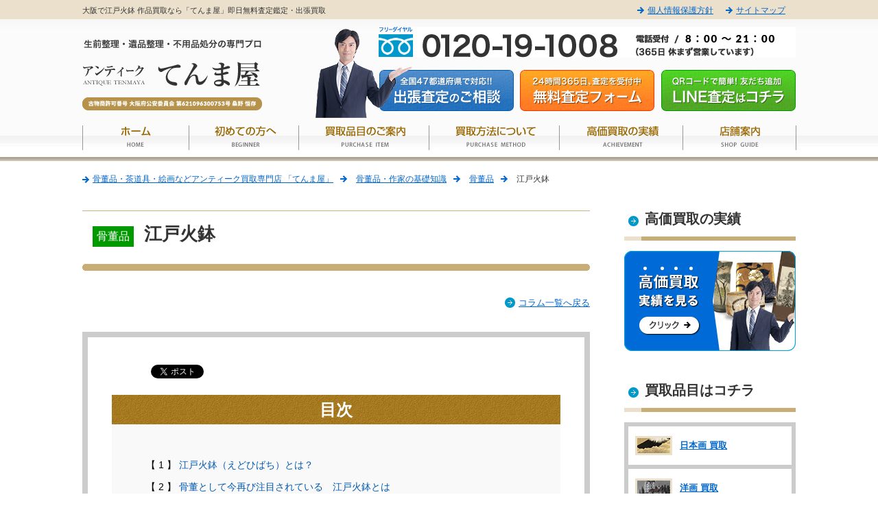

--- FILE ---
content_type: text/html; charset=UTF-8
request_url: https://a-tenmaya.jp/%E9%AA%A8%E8%91%A3%E5%93%81%E3%83%BB%E4%BD%9C%E5%AE%B6%E3%81%AE%E5%9F%BA%E7%A4%8E%E7%9F%A5%E8%AD%98/%E9%AA%A8%E8%91%A3%E5%93%81/%E6%B1%9F%E6%88%B8%E7%81%AB%E9%89%A2/
body_size: 82777
content:
<!DOCTYPE html PUBLIC "-//W3C//DTD XHTML 1.0 Transitional//EN" "http://www.w3.org/TR/xhtml1/DTD/xhtml1-transitional.dtd">
<html xmlns="http://www.w3.org/1999/xhtml" xml:lang="ja" lang="ja">
<head>

<!-- GA4 スタート -->
<!-- Google tag (gtag.js) -->
<script async src="https://www.googletagmanager.com/gtag/js?id=G-FN55MV8YN1"></script>
<script>
  window.dataLayer = window.dataLayer || [];
  function gtag(){dataLayer.push(arguments);}
  gtag('js', new Date());

  gtag('config', 'G-FN55MV8YN1');
</script>
<!-- GA4 エンド -->
	
<!-- Google Analytics スタート -->
<!-- Global site tag (gtag.js) - Google Analytics -->
<script async src="https://www.googletagmanager.com/gtag/js?id=UA-151834040-1"></script>
<script>
  window.dataLayer = window.dataLayer || [];
  function gtag(){dataLayer.push(arguments);}
  gtag('js', new Date());

  gtag('config', 'UA-151834040-1');
</script>
<!-- Google Analytics エンド -->

<!-- Google Tag Manager -->
<script>(function(w,d,s,l,i){w[l]=w[l]||[];w[l].push({'gtm.start':
new Date().getTime(),event:'gtm.js'});var f=d.getElementsByTagName(s)[0],
j=d.createElement(s),dl=l!='dataLayer'?'&l='+l:'';j.async=true;j.src=
'https://www.googletagmanager.com/gtm.js?id='+i+dl;f.parentNode.insertBefore(j,f);
})(window,document,'script','dataLayer','GTM-P63WFFGP');</script>
<!-- End Google Tag Manager -->

<meta http-equiv="Content-Type" content="text/html; charset=UTF-8" />
<meta http-equiv="Content-Script-Type" content="text/javascript" />
<title>大阪で江戸火鉢作品買取なら「てんま屋」即日無料査定鑑定・出張買取</title>
<link rel="profile" href="http://gmpg.org/xfn/11" />
<link href="https://fonts.googleapis.com/css2?family=Noto+Sans+JP:wght@100;300;400;500;700&display=swap" rel="stylesheet">
 <link href="https://fonts.googleapis.com/css2?family=Noto+Serif+JP:wght@200;300;400;500;600;700&display=swap" rel="stylesheet"> 	
<link rel="stylesheet" type="text/css" media="all" href="https://a-tenmaya.jp/wp-content/themes/tenmaya/style.css" />
<link rel="pingback" href="https://a-tenmaya.jp/xmlrpc.php" />
<link rel="shortcut icon" href="https://a-tenmaya.jp/wp-content/themes/tenmaya/favicon.ico">
<script src="https://a-tenmaya.jp/wp-content/themes/tenmaya/js/jquery.js" type="text/javascript"></script>
<script src="https://a-tenmaya.jp/wp-content/themes/tenmaya/js/roll_over.js" type="text/javascript"></script>
<script type="text/javascript" src="https://a-tenmaya.jp/wp-content/themes/tenmaya/js/pagelink.js"></script>

<!--[if lt IE 7]>
	<script src="https://a-tenmaya.jp/wp-content/themes/tenmaya/js/DD_belatedPNG.js"></script>
<script type="text/javascript">
    var oldFixPng = DD_belatedPNG.fixPng;
    DD_belatedPNG.fix('img, .png_bg');
</script>
<![endif]-->



<meta name='robots' content='max-image-preview:large' />
	<style>img:is([sizes="auto" i], [sizes^="auto," i]) { contain-intrinsic-size: 3000px 1500px }</style>
	
<!-- All In One SEO Pack 3.7.1[1460,1507] -->
<meta name="description"  content="創業40年。大阪で江戸火鉢の作品買取・査定なら「てんま屋」専門の鑑定査定士が、ご依頼いただいた品を適正に評価。 作家名・年代など分からないお品でも無料査定致しますので、お気軽にご相談下さい。 即日査定・無料査定・無料出張買取" />

<script type="application/ld+json" class="aioseop-schema">{"@context":"https://schema.org","@graph":[{"@type":"Organization","@id":"https://a-tenmaya.jp/#organization","url":"https://a-tenmaya.jp/","name":"骨董品・茶道具・絵画などアンティーク買取専門店 「てんま屋」","sameAs":[]},{"@type":"WebSite","@id":"https://a-tenmaya.jp/#website","url":"https://a-tenmaya.jp/","name":"骨董品・茶道具・絵画などアンティーク買取専門店 「てんま屋」","publisher":{"@id":"https://a-tenmaya.jp/#organization"}},{"@type":"WebPage","@id":"https://a-tenmaya.jp/%e9%aa%a8%e8%91%a3%e5%93%81%e3%83%bb%e4%bd%9c%e5%ae%b6%e3%81%ae%e5%9f%ba%e7%a4%8e%e7%9f%a5%e8%ad%98/%e9%aa%a8%e8%91%a3%e5%93%81/%e6%b1%9f%e6%88%b8%e7%81%ab%e9%89%a2/#webpage","url":"https://a-tenmaya.jp/%e9%aa%a8%e8%91%a3%e5%93%81%e3%83%bb%e4%bd%9c%e5%ae%b6%e3%81%ae%e5%9f%ba%e7%a4%8e%e7%9f%a5%e8%ad%98/%e9%aa%a8%e8%91%a3%e5%93%81/%e6%b1%9f%e6%88%b8%e7%81%ab%e9%89%a2/","inLanguage":"ja","name":"江戸火鉢","isPartOf":{"@id":"https://a-tenmaya.jp/#website"},"breadcrumb":{"@id":"https://a-tenmaya.jp/%e9%aa%a8%e8%91%a3%e5%93%81%e3%83%bb%e4%bd%9c%e5%ae%b6%e3%81%ae%e5%9f%ba%e7%a4%8e%e7%9f%a5%e8%ad%98/%e9%aa%a8%e8%91%a3%e5%93%81/%e6%b1%9f%e6%88%b8%e7%81%ab%e9%89%a2/#breadcrumblist"},"datePublished":"2015-08-20T04:01:30+09:00","dateModified":"2016-04-13T06:16:07+09:00"},{"@type":"Article","@id":"https://a-tenmaya.jp/%e9%aa%a8%e8%91%a3%e5%93%81%e3%83%bb%e4%bd%9c%e5%ae%b6%e3%81%ae%e5%9f%ba%e7%a4%8e%e7%9f%a5%e8%ad%98/%e9%aa%a8%e8%91%a3%e5%93%81/%e6%b1%9f%e6%88%b8%e7%81%ab%e9%89%a2/#article","isPartOf":{"@id":"https://a-tenmaya.jp/%e9%aa%a8%e8%91%a3%e5%93%81%e3%83%bb%e4%bd%9c%e5%ae%b6%e3%81%ae%e5%9f%ba%e7%a4%8e%e7%9f%a5%e8%ad%98/%e9%aa%a8%e8%91%a3%e5%93%81/%e6%b1%9f%e6%88%b8%e7%81%ab%e9%89%a2/#webpage"},"author":{"@id":"https://a-tenmaya.jp/author/admin/#author"},"headline":"江戸火鉢","datePublished":"2015-08-20T04:01:30+09:00","dateModified":"2016-04-13T06:16:07+09:00","commentCount":0,"mainEntityOfPage":{"@id":"https://a-tenmaya.jp/%e9%aa%a8%e8%91%a3%e5%93%81%e3%83%bb%e4%bd%9c%e5%ae%b6%e3%81%ae%e5%9f%ba%e7%a4%8e%e7%9f%a5%e8%ad%98/%e9%aa%a8%e8%91%a3%e5%93%81/%e6%b1%9f%e6%88%b8%e7%81%ab%e9%89%a2/#webpage"},"publisher":{"@id":"https://a-tenmaya.jp/#organization"},"articleSection":"骨董品"},{"@type":"Person","@id":"https://a-tenmaya.jp/author/admin/#author","name":"admin","sameAs":[],"image":{"@type":"ImageObject","@id":"https://a-tenmaya.jp/#personlogo","url":"https://secure.gravatar.com/avatar/8b41434cc41e37a219a0684fad272c541d37cf2ac2f50c9d5cef71c802f0bc7b?s=96&d=mm&r=g","width":96,"height":96,"caption":"admin"}},{"@type":"BreadcrumbList","@id":"https://a-tenmaya.jp/%e9%aa%a8%e8%91%a3%e5%93%81%e3%83%bb%e4%bd%9c%e5%ae%b6%e3%81%ae%e5%9f%ba%e7%a4%8e%e7%9f%a5%e8%ad%98/%e9%aa%a8%e8%91%a3%e5%93%81/%e6%b1%9f%e6%88%b8%e7%81%ab%e9%89%a2/#breadcrumblist","itemListElement":[{"@type":"ListItem","position":1,"item":{"@type":"WebPage","@id":"https://a-tenmaya.jp/","url":"https://a-tenmaya.jp/","name":"大阪で骨董品・茶道具・絵画・アンティーク買取なら 「てんま屋」"}},{"@type":"ListItem","position":2,"item":{"@type":"WebPage","@id":"https://a-tenmaya.jp/%e9%aa%a8%e8%91%a3%e5%93%81%e3%83%bb%e4%bd%9c%e5%ae%b6%e3%81%ae%e5%9f%ba%e7%a4%8e%e7%9f%a5%e8%ad%98/%e9%aa%a8%e8%91%a3%e5%93%81/%e6%b1%9f%e6%88%b8%e7%81%ab%e9%89%a2/","url":"https://a-tenmaya.jp/%e9%aa%a8%e8%91%a3%e5%93%81%e3%83%bb%e4%bd%9c%e5%ae%b6%e3%81%ae%e5%9f%ba%e7%a4%8e%e7%9f%a5%e8%ad%98/%e9%aa%a8%e8%91%a3%e5%93%81/%e6%b1%9f%e6%88%b8%e7%81%ab%e9%89%a2/","name":"江戸火鉢"}}]}]}</script>
<link rel="canonical" href="https://a-tenmaya.jp/骨董品・作家の基礎知識/骨董品/江戸火鉢/" />
<!-- All In One SEO Pack -->
<link rel='dns-prefetch' href='//s0.wp.com' />
<link rel='dns-prefetch' href='//secure.gravatar.com' />
<link rel="alternate" type="application/rss+xml" title="骨董品・茶道具・絵画などアンティーク買取専門店 「てんま屋」 &raquo; 江戸火鉢 のコメントのフィード" href="https://a-tenmaya.jp/%e9%aa%a8%e8%91%a3%e5%93%81%e3%83%bb%e4%bd%9c%e5%ae%b6%e3%81%ae%e5%9f%ba%e7%a4%8e%e7%9f%a5%e8%ad%98/%e9%aa%a8%e8%91%a3%e5%93%81/%e6%b1%9f%e6%88%b8%e7%81%ab%e9%89%a2/feed/" />
<script type="text/javascript">
/* <![CDATA[ */
window._wpemojiSettings = {"baseUrl":"https:\/\/s.w.org\/images\/core\/emoji\/16.0.1\/72x72\/","ext":".png","svgUrl":"https:\/\/s.w.org\/images\/core\/emoji\/16.0.1\/svg\/","svgExt":".svg","source":{"concatemoji":"https:\/\/a-tenmaya.jp\/wp-includes\/js\/wp-emoji-release.min.js?ver=6.8.3"}};
/*! This file is auto-generated */
!function(s,n){var o,i,e;function c(e){try{var t={supportTests:e,timestamp:(new Date).valueOf()};sessionStorage.setItem(o,JSON.stringify(t))}catch(e){}}function p(e,t,n){e.clearRect(0,0,e.canvas.width,e.canvas.height),e.fillText(t,0,0);var t=new Uint32Array(e.getImageData(0,0,e.canvas.width,e.canvas.height).data),a=(e.clearRect(0,0,e.canvas.width,e.canvas.height),e.fillText(n,0,0),new Uint32Array(e.getImageData(0,0,e.canvas.width,e.canvas.height).data));return t.every(function(e,t){return e===a[t]})}function u(e,t){e.clearRect(0,0,e.canvas.width,e.canvas.height),e.fillText(t,0,0);for(var n=e.getImageData(16,16,1,1),a=0;a<n.data.length;a++)if(0!==n.data[a])return!1;return!0}function f(e,t,n,a){switch(t){case"flag":return n(e,"\ud83c\udff3\ufe0f\u200d\u26a7\ufe0f","\ud83c\udff3\ufe0f\u200b\u26a7\ufe0f")?!1:!n(e,"\ud83c\udde8\ud83c\uddf6","\ud83c\udde8\u200b\ud83c\uddf6")&&!n(e,"\ud83c\udff4\udb40\udc67\udb40\udc62\udb40\udc65\udb40\udc6e\udb40\udc67\udb40\udc7f","\ud83c\udff4\u200b\udb40\udc67\u200b\udb40\udc62\u200b\udb40\udc65\u200b\udb40\udc6e\u200b\udb40\udc67\u200b\udb40\udc7f");case"emoji":return!a(e,"\ud83e\udedf")}return!1}function g(e,t,n,a){var r="undefined"!=typeof WorkerGlobalScope&&self instanceof WorkerGlobalScope?new OffscreenCanvas(300,150):s.createElement("canvas"),o=r.getContext("2d",{willReadFrequently:!0}),i=(o.textBaseline="top",o.font="600 32px Arial",{});return e.forEach(function(e){i[e]=t(o,e,n,a)}),i}function t(e){var t=s.createElement("script");t.src=e,t.defer=!0,s.head.appendChild(t)}"undefined"!=typeof Promise&&(o="wpEmojiSettingsSupports",i=["flag","emoji"],n.supports={everything:!0,everythingExceptFlag:!0},e=new Promise(function(e){s.addEventListener("DOMContentLoaded",e,{once:!0})}),new Promise(function(t){var n=function(){try{var e=JSON.parse(sessionStorage.getItem(o));if("object"==typeof e&&"number"==typeof e.timestamp&&(new Date).valueOf()<e.timestamp+604800&&"object"==typeof e.supportTests)return e.supportTests}catch(e){}return null}();if(!n){if("undefined"!=typeof Worker&&"undefined"!=typeof OffscreenCanvas&&"undefined"!=typeof URL&&URL.createObjectURL&&"undefined"!=typeof Blob)try{var e="postMessage("+g.toString()+"("+[JSON.stringify(i),f.toString(),p.toString(),u.toString()].join(",")+"));",a=new Blob([e],{type:"text/javascript"}),r=new Worker(URL.createObjectURL(a),{name:"wpTestEmojiSupports"});return void(r.onmessage=function(e){c(n=e.data),r.terminate(),t(n)})}catch(e){}c(n=g(i,f,p,u))}t(n)}).then(function(e){for(var t in e)n.supports[t]=e[t],n.supports.everything=n.supports.everything&&n.supports[t],"flag"!==t&&(n.supports.everythingExceptFlag=n.supports.everythingExceptFlag&&n.supports[t]);n.supports.everythingExceptFlag=n.supports.everythingExceptFlag&&!n.supports.flag,n.DOMReady=!1,n.readyCallback=function(){n.DOMReady=!0}}).then(function(){return e}).then(function(){var e;n.supports.everything||(n.readyCallback(),(e=n.source||{}).concatemoji?t(e.concatemoji):e.wpemoji&&e.twemoji&&(t(e.twemoji),t(e.wpemoji)))}))}((window,document),window._wpemojiSettings);
/* ]]> */
</script>
<style id='wp-emoji-styles-inline-css' type='text/css'>

	img.wp-smiley, img.emoji {
		display: inline !important;
		border: none !important;
		box-shadow: none !important;
		height: 1em !important;
		width: 1em !important;
		margin: 0 0.07em !important;
		vertical-align: -0.1em !important;
		background: none !important;
		padding: 0 !important;
	}
</style>
<link rel='stylesheet' id='wp-block-library-css' href='https://a-tenmaya.jp/wp-includes/css/dist/block-library/style.min.css?ver=6.8.3' type='text/css' media='all' />
<style id='classic-theme-styles-inline-css' type='text/css'>
/*! This file is auto-generated */
.wp-block-button__link{color:#fff;background-color:#32373c;border-radius:9999px;box-shadow:none;text-decoration:none;padding:calc(.667em + 2px) calc(1.333em + 2px);font-size:1.125em}.wp-block-file__button{background:#32373c;color:#fff;text-decoration:none}
</style>
<style id='global-styles-inline-css' type='text/css'>
:root{--wp--preset--aspect-ratio--square: 1;--wp--preset--aspect-ratio--4-3: 4/3;--wp--preset--aspect-ratio--3-4: 3/4;--wp--preset--aspect-ratio--3-2: 3/2;--wp--preset--aspect-ratio--2-3: 2/3;--wp--preset--aspect-ratio--16-9: 16/9;--wp--preset--aspect-ratio--9-16: 9/16;--wp--preset--color--black: #000000;--wp--preset--color--cyan-bluish-gray: #abb8c3;--wp--preset--color--white: #ffffff;--wp--preset--color--pale-pink: #f78da7;--wp--preset--color--vivid-red: #cf2e2e;--wp--preset--color--luminous-vivid-orange: #ff6900;--wp--preset--color--luminous-vivid-amber: #fcb900;--wp--preset--color--light-green-cyan: #7bdcb5;--wp--preset--color--vivid-green-cyan: #00d084;--wp--preset--color--pale-cyan-blue: #8ed1fc;--wp--preset--color--vivid-cyan-blue: #0693e3;--wp--preset--color--vivid-purple: #9b51e0;--wp--preset--gradient--vivid-cyan-blue-to-vivid-purple: linear-gradient(135deg,rgba(6,147,227,1) 0%,rgb(155,81,224) 100%);--wp--preset--gradient--light-green-cyan-to-vivid-green-cyan: linear-gradient(135deg,rgb(122,220,180) 0%,rgb(0,208,130) 100%);--wp--preset--gradient--luminous-vivid-amber-to-luminous-vivid-orange: linear-gradient(135deg,rgba(252,185,0,1) 0%,rgba(255,105,0,1) 100%);--wp--preset--gradient--luminous-vivid-orange-to-vivid-red: linear-gradient(135deg,rgba(255,105,0,1) 0%,rgb(207,46,46) 100%);--wp--preset--gradient--very-light-gray-to-cyan-bluish-gray: linear-gradient(135deg,rgb(238,238,238) 0%,rgb(169,184,195) 100%);--wp--preset--gradient--cool-to-warm-spectrum: linear-gradient(135deg,rgb(74,234,220) 0%,rgb(151,120,209) 20%,rgb(207,42,186) 40%,rgb(238,44,130) 60%,rgb(251,105,98) 80%,rgb(254,248,76) 100%);--wp--preset--gradient--blush-light-purple: linear-gradient(135deg,rgb(255,206,236) 0%,rgb(152,150,240) 100%);--wp--preset--gradient--blush-bordeaux: linear-gradient(135deg,rgb(254,205,165) 0%,rgb(254,45,45) 50%,rgb(107,0,62) 100%);--wp--preset--gradient--luminous-dusk: linear-gradient(135deg,rgb(255,203,112) 0%,rgb(199,81,192) 50%,rgb(65,88,208) 100%);--wp--preset--gradient--pale-ocean: linear-gradient(135deg,rgb(255,245,203) 0%,rgb(182,227,212) 50%,rgb(51,167,181) 100%);--wp--preset--gradient--electric-grass: linear-gradient(135deg,rgb(202,248,128) 0%,rgb(113,206,126) 100%);--wp--preset--gradient--midnight: linear-gradient(135deg,rgb(2,3,129) 0%,rgb(40,116,252) 100%);--wp--preset--font-size--small: 13px;--wp--preset--font-size--medium: 20px;--wp--preset--font-size--large: 36px;--wp--preset--font-size--x-large: 42px;--wp--preset--spacing--20: 0.44rem;--wp--preset--spacing--30: 0.67rem;--wp--preset--spacing--40: 1rem;--wp--preset--spacing--50: 1.5rem;--wp--preset--spacing--60: 2.25rem;--wp--preset--spacing--70: 3.38rem;--wp--preset--spacing--80: 5.06rem;--wp--preset--shadow--natural: 6px 6px 9px rgba(0, 0, 0, 0.2);--wp--preset--shadow--deep: 12px 12px 50px rgba(0, 0, 0, 0.4);--wp--preset--shadow--sharp: 6px 6px 0px rgba(0, 0, 0, 0.2);--wp--preset--shadow--outlined: 6px 6px 0px -3px rgba(255, 255, 255, 1), 6px 6px rgba(0, 0, 0, 1);--wp--preset--shadow--crisp: 6px 6px 0px rgba(0, 0, 0, 1);}:where(.is-layout-flex){gap: 0.5em;}:where(.is-layout-grid){gap: 0.5em;}body .is-layout-flex{display: flex;}.is-layout-flex{flex-wrap: wrap;align-items: center;}.is-layout-flex > :is(*, div){margin: 0;}body .is-layout-grid{display: grid;}.is-layout-grid > :is(*, div){margin: 0;}:where(.wp-block-columns.is-layout-flex){gap: 2em;}:where(.wp-block-columns.is-layout-grid){gap: 2em;}:where(.wp-block-post-template.is-layout-flex){gap: 1.25em;}:where(.wp-block-post-template.is-layout-grid){gap: 1.25em;}.has-black-color{color: var(--wp--preset--color--black) !important;}.has-cyan-bluish-gray-color{color: var(--wp--preset--color--cyan-bluish-gray) !important;}.has-white-color{color: var(--wp--preset--color--white) !important;}.has-pale-pink-color{color: var(--wp--preset--color--pale-pink) !important;}.has-vivid-red-color{color: var(--wp--preset--color--vivid-red) !important;}.has-luminous-vivid-orange-color{color: var(--wp--preset--color--luminous-vivid-orange) !important;}.has-luminous-vivid-amber-color{color: var(--wp--preset--color--luminous-vivid-amber) !important;}.has-light-green-cyan-color{color: var(--wp--preset--color--light-green-cyan) !important;}.has-vivid-green-cyan-color{color: var(--wp--preset--color--vivid-green-cyan) !important;}.has-pale-cyan-blue-color{color: var(--wp--preset--color--pale-cyan-blue) !important;}.has-vivid-cyan-blue-color{color: var(--wp--preset--color--vivid-cyan-blue) !important;}.has-vivid-purple-color{color: var(--wp--preset--color--vivid-purple) !important;}.has-black-background-color{background-color: var(--wp--preset--color--black) !important;}.has-cyan-bluish-gray-background-color{background-color: var(--wp--preset--color--cyan-bluish-gray) !important;}.has-white-background-color{background-color: var(--wp--preset--color--white) !important;}.has-pale-pink-background-color{background-color: var(--wp--preset--color--pale-pink) !important;}.has-vivid-red-background-color{background-color: var(--wp--preset--color--vivid-red) !important;}.has-luminous-vivid-orange-background-color{background-color: var(--wp--preset--color--luminous-vivid-orange) !important;}.has-luminous-vivid-amber-background-color{background-color: var(--wp--preset--color--luminous-vivid-amber) !important;}.has-light-green-cyan-background-color{background-color: var(--wp--preset--color--light-green-cyan) !important;}.has-vivid-green-cyan-background-color{background-color: var(--wp--preset--color--vivid-green-cyan) !important;}.has-pale-cyan-blue-background-color{background-color: var(--wp--preset--color--pale-cyan-blue) !important;}.has-vivid-cyan-blue-background-color{background-color: var(--wp--preset--color--vivid-cyan-blue) !important;}.has-vivid-purple-background-color{background-color: var(--wp--preset--color--vivid-purple) !important;}.has-black-border-color{border-color: var(--wp--preset--color--black) !important;}.has-cyan-bluish-gray-border-color{border-color: var(--wp--preset--color--cyan-bluish-gray) !important;}.has-white-border-color{border-color: var(--wp--preset--color--white) !important;}.has-pale-pink-border-color{border-color: var(--wp--preset--color--pale-pink) !important;}.has-vivid-red-border-color{border-color: var(--wp--preset--color--vivid-red) !important;}.has-luminous-vivid-orange-border-color{border-color: var(--wp--preset--color--luminous-vivid-orange) !important;}.has-luminous-vivid-amber-border-color{border-color: var(--wp--preset--color--luminous-vivid-amber) !important;}.has-light-green-cyan-border-color{border-color: var(--wp--preset--color--light-green-cyan) !important;}.has-vivid-green-cyan-border-color{border-color: var(--wp--preset--color--vivid-green-cyan) !important;}.has-pale-cyan-blue-border-color{border-color: var(--wp--preset--color--pale-cyan-blue) !important;}.has-vivid-cyan-blue-border-color{border-color: var(--wp--preset--color--vivid-cyan-blue) !important;}.has-vivid-purple-border-color{border-color: var(--wp--preset--color--vivid-purple) !important;}.has-vivid-cyan-blue-to-vivid-purple-gradient-background{background: var(--wp--preset--gradient--vivid-cyan-blue-to-vivid-purple) !important;}.has-light-green-cyan-to-vivid-green-cyan-gradient-background{background: var(--wp--preset--gradient--light-green-cyan-to-vivid-green-cyan) !important;}.has-luminous-vivid-amber-to-luminous-vivid-orange-gradient-background{background: var(--wp--preset--gradient--luminous-vivid-amber-to-luminous-vivid-orange) !important;}.has-luminous-vivid-orange-to-vivid-red-gradient-background{background: var(--wp--preset--gradient--luminous-vivid-orange-to-vivid-red) !important;}.has-very-light-gray-to-cyan-bluish-gray-gradient-background{background: var(--wp--preset--gradient--very-light-gray-to-cyan-bluish-gray) !important;}.has-cool-to-warm-spectrum-gradient-background{background: var(--wp--preset--gradient--cool-to-warm-spectrum) !important;}.has-blush-light-purple-gradient-background{background: var(--wp--preset--gradient--blush-light-purple) !important;}.has-blush-bordeaux-gradient-background{background: var(--wp--preset--gradient--blush-bordeaux) !important;}.has-luminous-dusk-gradient-background{background: var(--wp--preset--gradient--luminous-dusk) !important;}.has-pale-ocean-gradient-background{background: var(--wp--preset--gradient--pale-ocean) !important;}.has-electric-grass-gradient-background{background: var(--wp--preset--gradient--electric-grass) !important;}.has-midnight-gradient-background{background: var(--wp--preset--gradient--midnight) !important;}.has-small-font-size{font-size: var(--wp--preset--font-size--small) !important;}.has-medium-font-size{font-size: var(--wp--preset--font-size--medium) !important;}.has-large-font-size{font-size: var(--wp--preset--font-size--large) !important;}.has-x-large-font-size{font-size: var(--wp--preset--font-size--x-large) !important;}
:where(.wp-block-post-template.is-layout-flex){gap: 1.25em;}:where(.wp-block-post-template.is-layout-grid){gap: 1.25em;}
:where(.wp-block-columns.is-layout-flex){gap: 2em;}:where(.wp-block-columns.is-layout-grid){gap: 2em;}
:root :where(.wp-block-pullquote){font-size: 1.5em;line-height: 1.6;}
</style>
<link rel='stylesheet' id='toc-screen-css' href='https://a-tenmaya.jp/wp-content/plugins/table-of-contents-plus/screen.min.css?ver=2302' type='text/css' media='all' />
<style id='toc-screen-inline-css' type='text/css'>
div#toc_container {width: 100%;}
</style>
<link rel='stylesheet' id='wp-pagenavi-css' href='https://a-tenmaya.jp/wp-content/plugins/wp-pagenavi/pagenavi-css.css?ver=2.70' type='text/css' media='all' />
<link rel='stylesheet' id='jetpack_css-css' href='https://a-tenmaya.jp/wp-content/plugins/jetpack/css/jetpack.css?ver=3.9.10' type='text/css' media='all' />
<script type="text/javascript" src="https://a-tenmaya.jp/wp-includes/js/jquery/jquery.min.js?ver=3.7.1" id="jquery-core-js"></script>
<script type="text/javascript" src="https://a-tenmaya.jp/wp-includes/js/jquery/jquery-migrate.min.js?ver=3.4.1" id="jquery-migrate-js"></script>
<link rel="https://api.w.org/" href="https://a-tenmaya.jp/wp-json/" /><link rel="alternate" title="JSON" type="application/json" href="https://a-tenmaya.jp/wp-json/wp/v2/posts/247" /><link rel="EditURI" type="application/rsd+xml" title="RSD" href="https://a-tenmaya.jp/xmlrpc.php?rsd" />
<meta name="generator" content="WordPress 6.8.3" />
<link rel='shortlink' href='https://wp.me/p7c5fu-3Z' />
<link rel="alternate" title="oEmbed (JSON)" type="application/json+oembed" href="https://a-tenmaya.jp/wp-json/oembed/1.0/embed?url=https%3A%2F%2Fa-tenmaya.jp%2F%25e9%25aa%25a8%25e8%2591%25a3%25e5%2593%2581%25e3%2583%25bb%25e4%25bd%259c%25e5%25ae%25b6%25e3%2581%25ae%25e5%259f%25ba%25e7%25a4%258e%25e7%259f%25a5%25e8%25ad%2598%2F%25e9%25aa%25a8%25e8%2591%25a3%25e5%2593%2581%2F%25e6%25b1%259f%25e6%2588%25b8%25e7%2581%25ab%25e9%2589%25a2%2F" />
<link rel="alternate" title="oEmbed (XML)" type="text/xml+oembed" href="https://a-tenmaya.jp/wp-json/oembed/1.0/embed?url=https%3A%2F%2Fa-tenmaya.jp%2F%25e9%25aa%25a8%25e8%2591%25a3%25e5%2593%2581%25e3%2583%25bb%25e4%25bd%259c%25e5%25ae%25b6%25e3%2581%25ae%25e5%259f%25ba%25e7%25a4%258e%25e7%259f%25a5%25e8%25ad%2598%2F%25e9%25aa%25a8%25e8%2591%25a3%25e5%2593%2581%2F%25e6%25b1%259f%25e6%2588%25b8%25e7%2581%25ab%25e9%2589%25a2%2F&#038;format=xml" />
<style type='text/css'>img#wpstats{display:none}</style>
<!-- BEGIN: WP Social Bookmarking Light HEAD --><script>
    (function (d, s, id) {
        var js, fjs = d.getElementsByTagName(s)[0];
        if (d.getElementById(id)) return;
        js = d.createElement(s);
        js.id = id;
        js.src = "//connect.facebook.net/ja_JP/sdk.js#xfbml=1&version=v2.7";
        fjs.parentNode.insertBefore(js, fjs);
    }(document, 'script', 'facebook-jssdk'));
</script>
<style type="text/css">.wp_social_bookmarking_light{
    border: 0 !important;
    padding: 10px 0 20px 0 !important;
    margin: 0 !important;
}
.wp_social_bookmarking_light div{
    float: left !important;
    border: 0 !important;
    padding: 0 !important;
    margin: 0 5px 0px 0 !important;
    min-height: 30px !important;
    line-height: 18px !important;
    text-indent: 0 !important;
}
.wp_social_bookmarking_light img{
    border: 0 !important;
    padding: 0;
    margin: 0;
    vertical-align: top !important;
}
.wp_social_bookmarking_light_clear{
    clear: both !important;
}
#fb-root{
    display: none;
}
.wsbl_twitter{
    width: 100px;
}
.wsbl_facebook_like iframe{
    max-width: none !important;
}
.wsbl_pinterest a{
    border: 0px !important;
}
</style>
<!-- END: WP Social Bookmarking Light HEAD -->

<!-- Jetpack Open Graph Tags -->
<meta property="og:type" content="article" />
<meta property="og:title" content="江戸火鉢" />
<meta property="og:url" content="https://a-tenmaya.jp/%e9%aa%a8%e8%91%a3%e5%93%81%e3%83%bb%e4%bd%9c%e5%ae%b6%e3%81%ae%e5%9f%ba%e7%a4%8e%e7%9f%a5%e8%ad%98/%e9%aa%a8%e8%91%a3%e5%93%81/%e6%b1%9f%e6%88%b8%e7%81%ab%e9%89%a2/" />
<meta property="og:description" content="江戸火鉢（えどひばち）とは？ 火鉢とは、「炭火を入れる器」の総称です。耐火耐熱が施されている器であれば、何でも&hellip;" />
<meta property="article:published_time" content="2015-08-20T04:01:30+00:00" />
<meta property="article:modified_time" content="2016-04-13T06:16:07+00:00" />
<meta property="og:site_name" content="骨董品・茶道具・絵画などアンティーク買取専門店 「てんま屋」" />
<meta property="og:image" content="https://s0.wp.com/i/blank.jpg" />
<meta property="og:locale" content="ja_JP" />
<meta name="twitter:card" content="summary" />
</head>
<body class="wp-singular post-template-default single single-post postid-247 single-format-standard wp-theme-tenmaya">

<!-- Google Tag Manager (noscript) -->
<noscript><iframe src="https://www.googletagmanager.com/ns.html?id=GTM-P63WFFGP"
height="0" width="0" style="display:none;visibility:hidden"></iframe></noscript>
<!-- End Google Tag Manager (noscript) -->

<div id="fb-root"></div>
<script>(function(d, s, id) {
  var js, fjs = d.getElementsByTagName(s)[0];
  if (d.getElementById(id)) return;
  js = d.createElement(s); js.id = id;
  js.src = "//connect.facebook.net/ja_JP/sdk.js#xfbml=1&version=v2.7&appId=757410980951703";
  fjs.parentNode.insertBefore(js, fjs);
}(document, 'script', 'facebook-jssdk'));</script>

<div id="top">
<!-- 音声ブラウザ対応 -->
<ul class="skip">
    <li><a href="#main" title="このページの本文へ進みます">本文へジャンプ</a></li>
    <li><a href="#side" title="このページのサイドメニューへ進みます">サイドメニューへジャンプ</a></li>
    <li><a href="#footer" title="このページのフッターナビゲーションへ進みます">フッターへジャンプ</a></li>
</ul>

<div id="container">
<!-- header -->
<div id="header">
<div class="inner clearfix">
    	<h1 class="desc">大阪で江戸火鉢 作品買取なら「てんま屋」即日無料査定鑑定・出張買取
</h1>
        
    <div id="hnav">
        <ul>
        	<!--<li><a href="https://a-tenmaya.jp/?page_id=6">よくあるご質問</a></li>-->
            <li><a href="https://a-tenmaya.jp/%e5%80%8b%e4%ba%ba%e6%83%85%e5%a0%b1%e4%bf%9d%e8%ad%b7%e6%96%b9%e9%87%9d/">個人情報保護方針</a></li>
            <li><a href="https://a-tenmaya.jp/%e3%82%b5%e3%82%a4%e3%83%88%e3%83%9e%e3%83%83%e3%83%97/">サイトマップ</a></li>
        </ul>
    </div>
    <div class="hbox">
    	<p class="logo"><a href="https://a-tenmaya.jp"><img src="https://a-tenmaya.jp/wp-content/themes/tenmaya/img/logo.jpg" width="262" height="104" alt="骨董品・茶道具・絵画などアンティーク買取専門店 「てんま屋」" title="骨董品・茶道具・絵画などアンティーク買取専門店 「てんま屋」" /></a></p>
        <div class="hboxR">
        	<img src="https://a-tenmaya.jp/wp-content/themes/tenmaya/img/hbtn_img.png" width="141" height="130" alt="" class="hbtnimg" />
        	<p class="htel"><img src="https://a-tenmaya.jp/wp-content/themes/tenmaya/img/htel.png"  alt="フリーダイヤル：0120-19-1008" /></p>
            <ul class="clearfix">
            	<li class="Left"><a href="https://a-tenmaya.jp/s_form/"><img src="https://a-tenmaya.jp/wp-content/themes/tenmaya/img/hbtn1.png" alt="出張査定のご依頼" /></a></li>
            	<li class="Left"><a href="https://a-tenmaya.jp/m_form/"><img src="https://a-tenmaya.jp/wp-content/themes/tenmaya/img/hbtn2.png" alt="無料査定フォーム" /></a></li>
            	<li class="Right"><a href="https://line.me/R/ti/p/%40xda1622a" target="_blank" onClick="gtag('event', 'click', {'event_category': 'link','event_label': 'LINE_PC'});"><img src="https://a-tenmaya.jp/wp-content/themes/tenmaya/img/hbtn3.png" alt="LINE査定" /></a></li>
            </ul>
        </div>
    </div>
</div>
</div>
<!-- header end -->

<!-- gnav -->
<div id="gnav">
	<ul class="clearfix">
    	<li><a href="https://a-tenmaya.jp"><img src="https://a-tenmaya.jp/wp-content/themes/tenmaya/img/gnav1.jpg" width="155" height="65" alt="ホーム" /></a></li>
        <li><a href="https://a-tenmaya.jp/%e5%88%9d%e3%82%81%e3%81%a6%e3%81%ae%e6%96%b9%e3%81%b8/"><img src="https://a-tenmaya.jp/wp-content/themes/tenmaya/img/gnav2.jpg" width="160" height="65" alt="初めての方へ" /></a></li>
        <li><a href="https://a-tenmaya.jp/%e8%b2%b7%e5%8f%96%e5%93%81%e7%9b%ae%e3%81%ae%e3%81%94%e6%a1%88%e5%86%85/"><img src="https://a-tenmaya.jp/wp-content/themes/tenmaya/img/gnav3.jpg" width="190" height="65" alt="買取品目のご案内" /></a></li>
        <li><a href="https://a-tenmaya.jp/%e8%b2%b7%e5%8f%96%e6%96%b9%e6%b3%95%e3%81%ab%e3%81%a4%e3%81%84%e3%81%a6/"><img src="https://a-tenmaya.jp/wp-content/themes/tenmaya/img/gnav4.jpg" width="190" height="65" alt="買取方法について" /></a></li>
        <li><a href="https://a-tenmaya.jp/%e9%ab%98%e4%be%a1%e8%b2%b7%e5%8f%96%e3%81%ae%e5%ae%9f%e7%b8%be/"><img src="https://a-tenmaya.jp/wp-content/themes/tenmaya/img/gnav5.jpg" width="180" height="65" alt="高価買取の実績" /></a></li>
        <li><a href="https://a-tenmaya.jp/%e5%ba%97%e8%88%97%e6%a1%88%e5%86%85/"><img src="https://a-tenmaya.jp/wp-content/themes/tenmaya/img/gnav6.jpg" width="166" height="65" alt="店舗案内" /></a></li>
    </ul>
</div>
<!-- gnav end -->


<!-- content -->
<div id="content" class="clearfix">


<div id="pankuzu">
<!--パンくずリスト：breadcrumb-navxt-->
<!-- Breadcrumb NavXT 4.3.0 -->
<a title="Go to 骨董品・茶道具・絵画などアンティーク買取専門店 「てんま屋」." href="https://a-tenmaya.jp" class="site-home">骨董品・茶道具・絵画などアンティーク買取専門店 「てんま屋」</a> <a title="Go to the 骨董品・作家の基礎知識 category archives." href="https://a-tenmaya.jp/%e9%aa%a8%e8%91%a3%e5%93%81%e3%83%bb%e4%bd%9c%e5%ae%b6%e3%81%ae%e5%9f%ba%e7%a4%8e%e7%9f%a5%e8%ad%98/" class="category">骨董品・作家の基礎知識</a> <a title="Go to the 骨董品 category archives." href="https://a-tenmaya.jp/%e9%aa%a8%e8%91%a3%e5%93%81%e3%83%bb%e4%bd%9c%e5%ae%b6%e3%81%ae%e5%9f%ba%e7%a4%8e%e7%9f%a5%e8%ad%98/%e9%aa%a8%e8%91%a3%e5%93%81/" class="category">骨董品</a> 江戸火鉢<!--パンくずリスト：breadcrumb-navxt-->  
</div>


	<!-- main -->
	<div id="main">
    
   
        
    	<h2 class="pagettl"><span id="cat5" class="cat">骨董品</span>江戸火鉢</h2>
        
        <p class="backbtn"><a href="https://a-tenmaya.jp/%e9%aa%a8%e8%91%a3%e5%93%81%e3%83%bb%e4%bd%9c%e5%ae%b6%e3%81%ae%e5%9f%ba%e7%a4%8e%e7%9f%a5%e8%ad%98/">コラム一覧へ戻る</a></p>
        
        
        <div class="pagecon">
    	<div class="kisopost">    
<div class='wp_social_bookmarking_light'>        <div class="wsbl_hatena_button"><a href="//b.hatena.ne.jp/entry/https://a-tenmaya.jp/%e9%aa%a8%e8%91%a3%e5%93%81%e3%83%bb%e4%bd%9c%e5%ae%b6%e3%81%ae%e5%9f%ba%e7%a4%8e%e7%9f%a5%e8%ad%98/%e9%aa%a8%e8%91%a3%e5%93%81/%e6%b1%9f%e6%88%b8%e7%81%ab%e9%89%a2/" class="hatena-bookmark-button" data-hatena-bookmark-title="江戸火鉢" data-hatena-bookmark-layout="simple-balloon" title="このエントリーをはてなブックマークに追加"> <img decoding="async" src="[data-uri]" data-src="//b.hatena.ne.jp/images/entry-button/button-only@2x.png" alt="このエントリーをはてなブックマークに追加" width="20" height="20" style="border: none;" /><noscript><img decoding="async" src="//b.hatena.ne.jp/images/entry-button/button-only@2x.png" alt="このエントリーをはてなブックマークに追加" width="20" height="20" style="border: none;" /></noscript></a><script type="text/javascript" src="//b.hatena.ne.jp/js/bookmark_button.js" charset="utf-8" async="async"></script></div>        <div class="wsbl_facebook_like"><div id="fb-root"></div><fb:like href="https://a-tenmaya.jp/%e9%aa%a8%e8%91%a3%e5%93%81%e3%83%bb%e4%bd%9c%e5%ae%b6%e3%81%ae%e5%9f%ba%e7%a4%8e%e7%9f%a5%e8%ad%98/%e9%aa%a8%e8%91%a3%e5%93%81/%e6%b1%9f%e6%88%b8%e7%81%ab%e9%89%a2/" layout="button_count" action="like" width="100" share="false" show_faces="false" ></fb:like></div>        <div class="wsbl_twitter"><a href="https://twitter.com/share" class="twitter-share-button" data-url="https://a-tenmaya.jp/%e9%aa%a8%e8%91%a3%e5%93%81%e3%83%bb%e4%bd%9c%e5%ae%b6%e3%81%ae%e5%9f%ba%e7%a4%8e%e7%9f%a5%e8%ad%98/%e9%aa%a8%e8%91%a3%e5%93%81/%e6%b1%9f%e6%88%b8%e7%81%ab%e9%89%a2/" data-text="江戸火鉢" data-lang="ja">Tweet</a></div></div>
<br class='wp_social_bookmarking_light_clear' />
<div id="toc_container" class="no_bullets"><p class="toc_title">目次</p><ul class="toc_list"><li><a href="#i"><span class="toc_number toc_depth_1">1</span> 江戸火鉢（えどひばち）とは？</a></li><li><a href="#i-2"><span class="toc_number toc_depth_1">2</span> 骨董として今再び注目されている　江戸火鉢とは</a></li><li><a href="#i-3"><span class="toc_number toc_depth_1">3</span> 江戸火鉢はもともと権力者しか使えない贅沢品だった</a></li></ul></div>
<h3><span id="i">江戸火鉢（えどひばち）とは？</span></h3>
<p>火鉢とは、「炭火を入れる器」の総称です。耐火耐熱が施されている器であれば、何でも火鉢となるため、買取専門店に持ち込まれる火鉢も非常に幅広い特徴があります。</p>
<p>数ある火鉢の中で「江戸火鉢」と呼ばれているものは、「火鉢と引き出し付の袖机をセットにした種類」とされています。江戸火鉢は別名「関東長火鉢」と呼ばれることもあり、引き出しの中にお茶道具や布巾などを収納することで、お客様のおもてなしにかかせない存在として活躍した時代がありました。江戸火鉢は「長火鉢」と呼ばれることもあり、江戸の町家に住む皆さんが必ず持っているアイテムでした。また江戸火鉢は「暖房器具」としての役割もあったため、古い時代の日本に欠かせない存在だったということも納得できると言えるでしょう。</p>
<p>江戸火鉢のわきに付いている引き出しは、炭火の熱によって「乾燥しやすい」という特徴を持っていました。そのため江戸火鉢の愛用者の中には、引き出しに煙草や海苔を入れることで「食品の乾燥を防ぐ」という特性を生かしていた方々もいたようです。</p>
<p>江戸火鉢と対比されることの多い「関西長火鉢」は、「角火鉢のまわりに10cm前後の張が付いたもの」です。張りの上でお茶飲みや簡単な食事ができる設計となっていたため、友人知人や家族との団欒に使われることが多い存在だったようです。江戸火鉢と比べれば引き出しの数なども少ない関西長火鉢ですが、関東長火鉢とは全く用途で使える存在として、多くの人に愛用されていました。</p>
<p>家具と捉えても良いレベルの大きさとなる江戸火鉢は、さまざまな家庭に眠っている物だとされています。特に上質な木材や金具を使った江戸火鉢は、自宅に眠らせておくのが勿体ない価値あるものとなりますので、処分に困っている場合は気軽にてんま屋にお問い合わせください。てんま屋では出張買取も行っていますので、持ち運びが難しい大型の江戸火鉢であってもスタッフが自宅で査定などのチェックを行います。</p>
<h3><span id="i-2">骨董として今再び注目されている　江戸火鉢とは</span></h3>
<p>火鉢、という言葉は知っているけれども「江戸火鉢」といわれると、「普通の火鉢とはどう違うのだろうか？」と思う方も多いのではないでしょうか。<br />
火鉢というのはその名のとおり、部屋の中で暖を取るために使われていた鉢で、この中で炭を燃やして暖を取ることができるものですから、部屋の中でも煙が出ずに使えるということで、もともとは庶民には手の届かないものでした。<br />
ですが、江戸時代から明治時代が近づくにつれ、火鉢は急速に普及し、一般庶民の家でも使われることが多くなっていきます。</p>
<h3><span id="i-3">江戸火鉢はもともと権力者しか使えない贅沢品だった</span></h3>
<p>もともと<em>火鉢は地位のある人物でなければ使えないものだった</em>ということはご説明しましたが、そうなると当然、装飾にこだわった芸術品のような火鉢も登場してきます。<br />
中には木製ではなく陶器や彫金による火鉢も登場してきます。<br />
権威のある人々は、インテリアに関しても金に糸目をつけずに、芸術性を高めることに尽力する時代でもありましたから、火鉢も、単なる暖房器具としてではなく独自の進化を遂げていたのです。<br />
<em>その造作はまさに日本の芸術作品といっても過言ではない</em>ほど、海外の骨董コレクターからも支持されている素晴らしい芸術品なのです。<br />
素材だけではなく絵や彫り物、細かい造作や金具にまでこだわられた火鉢を見ると、コレクターでなくてもついついほしくなってしまう魅力があるのも江戸火鉢です。</p>
<p>今はロハスな生活にあこがれる、という方も多いですが、そういった生活スタイルの中にも自然に溶け込み、独特の存在感で人々をいやしてくれる素敵な暖房器具として愛用されている方も多くなっています。</p>
<p>暖炉も素敵ですが、和モダンのお宅にも、素敵な存在感を放ってくれる「江戸火鉢」は骨董コレクターではなくても必見の価値のある日本古来のインテリアではないでしょうか。</p>
           

	
           <h4 class="kanrenttl">↓関連記事はコチラ</h4>
           <ul class="kanren clearfix">

                   		<li><span id="cat5">骨董品</span><a href="https://a-tenmaya.jp/%e9%aa%a8%e8%91%a3%e5%93%81%e3%83%bb%e4%bd%9c%e5%ae%b6%e3%81%ae%e5%9f%ba%e7%a4%8e%e7%9f%a5%e8%ad%98/%e9%aa%a8%e8%91%a3%e5%93%81/%e8%b6%8a%e5%89%8d%e7%84%bc/">越前焼</a></li>


                   		<li><span id="cat5">骨董品</span><a href="https://a-tenmaya.jp/%e9%aa%a8%e8%91%a3%e5%93%81%e3%83%bb%e4%bd%9c%e5%ae%b6%e3%81%ae%e5%9f%ba%e7%a4%8e%e7%9f%a5%e8%ad%98/%e9%aa%a8%e8%91%a3%e5%93%81/%e5%b8%b8%e6%bb%91%e7%84%bc/">常滑焼</a></li>


                   		<li><span id="cat5">骨董品</span><a href="https://a-tenmaya.jp/%e9%aa%a8%e8%91%a3%e5%93%81%e3%83%bb%e4%bd%9c%e5%ae%b6%e3%81%ae%e5%9f%ba%e7%a4%8e%e7%9f%a5%e8%ad%98/%e9%aa%a8%e8%91%a3%e5%93%81/%e4%b8%b9%e6%b3%a2%e7%84%bc/">丹波焼</a></li>


                   		<li><span id="cat5">骨董品</span><a href="https://a-tenmaya.jp/%e9%aa%a8%e8%91%a3%e5%93%81%e3%83%bb%e4%bd%9c%e5%ae%b6%e3%81%ae%e5%9f%ba%e7%a4%8e%e7%9f%a5%e8%ad%98/%e9%aa%a8%e8%91%a3%e5%93%81/%e7%a0%a5%e9%83%a8%e7%84%bc/">砥部焼</a></li>


                   		<li><span id="cat5">骨董品</span><a href="https://a-tenmaya.jp/%e9%aa%a8%e8%91%a3%e5%93%81%e3%83%bb%e4%bd%9c%e5%ae%b6%e3%81%ae%e5%9f%ba%e7%a4%8e%e7%9f%a5%e8%ad%98/%e9%aa%a8%e8%91%a3%e5%93%81/%e4%bc%8a%e8%b3%80%e7%84%bc/">伊賀焼</a></li>


                   		<li><span id="cat5">骨董品</span><a href="https://a-tenmaya.jp/%e9%aa%a8%e8%91%a3%e5%93%81%e3%83%bb%e4%bd%9c%e5%ae%b6%e3%81%ae%e5%9f%ba%e7%a4%8e%e7%9f%a5%e8%ad%98/%e9%aa%a8%e8%91%a3%e5%93%81/%e8%96%a9%e6%91%a9%e7%84%bc/">薩摩焼</a></li>


                   		<li><span id="cat5">骨董品</span><a href="https://a-tenmaya.jp/%e9%aa%a8%e8%91%a3%e5%93%81%e3%83%bb%e4%bd%9c%e5%ae%b6%e3%81%ae%e5%9f%ba%e7%a4%8e%e7%9f%a5%e8%ad%98/%e9%aa%a8%e8%91%a3%e5%93%81/%e7%80%ac%e6%88%b8%e7%84%bc/">瀬戸焼</a></li>


                   		<li><span id="cat5">骨董品</span><a href="https://a-tenmaya.jp/%e9%aa%a8%e8%91%a3%e5%93%81%e3%83%bb%e4%bd%9c%e5%ae%b6%e3%81%ae%e5%9f%ba%e7%a4%8e%e7%9f%a5%e8%ad%98/%e9%aa%a8%e8%91%a3%e5%93%81/%e8%90%a9%e7%84%bc/">萩焼</a></li>


                   		<li><span id="cat5">骨董品</span><a href="https://a-tenmaya.jp/%e9%aa%a8%e8%91%a3%e5%93%81%e3%83%bb%e4%bd%9c%e5%ae%b6%e3%81%ae%e5%9f%ba%e7%a4%8e%e7%9f%a5%e8%ad%98/%e9%aa%a8%e8%91%a3%e5%93%81/%e5%94%90%e6%b4%a5%e7%84%bc/">唐津焼</a></li>


                   		<li><span id="cat5">骨董品</span><a href="https://a-tenmaya.jp/%e9%aa%a8%e8%91%a3%e5%93%81%e3%83%bb%e4%bd%9c%e5%ae%b6%e3%81%ae%e5%9f%ba%e7%a4%8e%e7%9f%a5%e8%ad%98/%e9%aa%a8%e8%91%a3%e5%93%81/%e7%be%8e%e6%bf%83%e7%84%bc/">美濃焼</a></li>

</ul>
 
            

		</div>
		
        </div>

        <div class="infobox2 clearfix">
        	<div class="info1">
                <img src="https://a-tenmaya.jp/wp-content/themes/tenmaya/img/hbtn_img.png" width="141" height="130" alt="" class="hbtnimg" />
                <p class="htel"><img src="https://a-tenmaya.jp/wp-content/themes/tenmaya/img/infotel2.png"  alt="フリーダイヤル：0120-19-1008" /></p>
                <ul class="clearfix">
                    <li class="Left"><a href="https://a-tenmaya.jp/s_form/"><img src="https://a-tenmaya.jp/wp-content/themes/tenmaya/img/infobtn1_2.png" alt="出張査定のご依頼" /></a></li>
                    <li class="Left"><a href="https://a-tenmaya.jp/m_form/"><img src="https://a-tenmaya.jp/wp-content/themes/tenmaya/img/infobtn2_2.png" alt="無料査定フォーム" /></a></li>
                    <li class="Right"><a href="https://line.me/R/ti/p/%40xda1622a"><img src="https://a-tenmaya.jp/wp-content/themes/tenmaya/img/infobtn3_2.png" alt="LINE査定" /></a></li>
                </ul>
            </div>
        	<div class="info2 clearfix">
            	<p class="Left"><img src="https://a-tenmaya.jp/wp-content/themes/tenmaya/img/contact_logo.png" width="261" height="59" alt="てんま屋" /></p>
                <p class="Right"><strong>▼店舗所在地</strong><br />〒545-0021  大阪府大阪市阿倍野区阪南町3-24-6<br />店舗受付 / 8:00 ～ 21:00 （年中無休で営業）</p>
            </div>

        </div>
        <p class="pageup"><a href="#top"><img src="https://a-tenmaya.jp/wp-content/themes/tenmaya/img/pageup.png" width="137" height="22" alt="ページトップへ" /></a></p>

<div class="k_post">

<h2 class="pagettl"><img src="https://a-tenmaya.jp/wp-content/themes/tenmaya/img/shop/ttl.png" width="281" height="38" alt="店舗案内" title="店舗案内" /></h2>

<p style="padding-bottom:60px;"><img src="https://a-tenmaya.jp/wp-content/themes/tenmaya/img/shop/annaiimg.jpg" alt="店舗写真" /></p>

<div class="shop">
<table>
<tr>
<th>店舗名</th>
<td><img src="https://a-tenmaya.jp/wp-content/themes/tenmaya/img/shop/name.png" width="258" height="36" alt="てんま屋" /></td>
</tr>
<tr>
<th>買取地域</th>
<td><em>全国47都道府県にて買取対応</em></td>
</tr>
<tr>
<th>TEL番号</th>
<td><span class="tel">0120-19-1008</span></td>
</tr>
<tr>
<th>所在地</th>
<td>〒545-0021<br />
大阪府大阪市阿倍野区阪南町3-24-6</td>
</tr>
<tr>
<th>店舗受付</th>
<td>8:00 ～ 21:00 （年中無休で営業）</td>
</tr>
<tr>
<th>電話受付</th>
<td>8:00 ～ 21:00 （年中無休）</td>
</tr>
<tr>
<th>定休日</th>
<td><em>年中無休</em>（365日、休まず営業しています）</td>
</tr>
<tr>
<th class="last">大阪府公安委員会</th>
<td class="last">第621096300753号</td>
</tr>
</table>
</div>


<div id="access">
<h3><img src="https://a-tenmaya.jp/wp-content/themes/tenmaya/img/shop/access.png" width="370" height="65" alt="アクセスマップ" title="アクセスマップ" /><span><a href="https://goo.gl/maps/yZvaBjAYT3vNvy6S7" target="_blank" rel="noopener noreferrer">→ 大きなGoogle Mapで地図を見る</a></span></h3>

<div class="map">
<iframe src="https://www.google.com/maps/embed?pb=!1m14!1m8!1m3!1d3283.039645795822!2d135.5199055474197!3d34.62843840000001!3m2!1i1024!2i768!4f13.1!3m3!1m2!1s0x0%3A0xb5ed684928aeeee4!2z44Ki44Oz44OG44Kj44O844Kv44Gm44KT44G-5bGL!5e0!3m2!1sja!2sjp!4v1587347711312!5m2!1sja!2sjp" width="738" height="600" frameborder="0" style="border:0;" allowfullscreen="" aria-hidden="false" tabindex="0"></iframe>
</div>

</div>


</div>


</div>
    
<!--サイドバー-->
    <!-- side -->
    <div id="side">
<h3>高価買取の実績</h3>
<ul class="sservice">
<li><a href="http://a-tenmaya.jp/高価買取の実績/"><img src="https://a-tenmaya.jp/wp-content/themes/tenmaya/img/s_jisseki.png" alt="高価買取実績を見る"></a></li>
</ul>

    	<h3><a href="https://a-tenmaya.jp/%e8%b2%b7%e5%8f%96%e5%93%81%e7%9b%ae%e3%81%ae%e3%81%94%e6%a1%88%e5%86%85/">買取品目はコチラ</a></h3>
        <ul class="skomoku">
        	<li id="k1"><a href="https://a-tenmaya.jp/%e8%b2%b7%e5%8f%96%e5%93%81%e7%9b%ae%e3%81%ae%e3%81%94%e6%a1%88%e5%86%85/%e6%97%a5%e6%9c%ac%e7%94%bb-%e8%b2%b7%e5%8f%96/">日本画 買取</a></li>
         	<li id="k2"><a href="https://a-tenmaya.jp/%e8%b2%b7%e5%8f%96%e5%93%81%e7%9b%ae%e3%81%ae%e3%81%94%e6%a1%88%e5%86%85/%e6%b4%8b%e7%94%bb-%e8%b2%b7%e5%8f%96/">洋画 買取</a></li>
         	<li id="k3"><a href="https://a-tenmaya.jp/%e8%b2%b7%e5%8f%96%e5%93%81%e7%9b%ae%e3%81%ae%e3%81%94%e6%a1%88%e5%86%85/%e6%b5%ae%e4%b8%96%e7%b5%b5-%e8%b2%b7%e5%8f%96/">浮世絵 買取</a></li>
         	<li id="k4"><a href="https://a-tenmaya.jp/%e8%b2%b7%e5%8f%96%e5%93%81%e7%9b%ae%e3%81%ae%e3%81%94%e6%a1%88%e5%86%85/%e3%82%b7%e3%83%ab%e3%82%af%e3%82%b9%e3%82%af%e3%83%aa%e3%83%bc%e3%83%b3-%e8%b2%b7%e5%8f%96/">シルクスクリーン 買取</a></li>
         	<li id="k5"><a href="https://a-tenmaya.jp/%e8%b2%b7%e5%8f%96%e5%93%81%e7%9b%ae%e3%81%ae%e3%81%94%e6%a1%88%e5%86%85/%e3%83%aa%e3%83%88%e3%82%b0%e3%83%a9%e3%83%95-%e8%b2%b7%e5%8f%96/">リトグラフ・版画 買取</a></li>
         	<li id="k6"><a href="https://a-tenmaya.jp/%e8%b2%b7%e5%8f%96%e5%93%81%e7%9b%ae%e3%81%ae%e3%81%94%e6%a1%88%e5%86%85/%e9%aa%a8%e8%91%a3%e5%93%81-%e8%b2%b7%e5%8f%96/">骨董品 買取</a></li>
         	<li id="k7"><a href="https://a-tenmaya.jp/%e8%b2%b7%e5%8f%96%e5%93%81%e7%9b%ae%e3%81%ae%e3%81%94%e6%a1%88%e5%86%85/%e8%8c%b6%e9%81%93%e5%85%b7-%e8%b2%b7%e5%8f%96/">茶道具 買取</a></li>
         	<li id="k8"><a href="https://a-tenmaya.jp/%e8%b2%b7%e5%8f%96%e5%93%81%e7%9b%ae%e3%81%ae%e3%81%94%e6%a1%88%e5%86%85/%e6%8e%9b%e3%81%91%e8%bb%b8-%e8%b2%b7%e5%8f%96/">掛け軸 買取</a></li>
         	<li id="k9"><a href="https://a-tenmaya.jp/%e8%b2%b7%e5%8f%96%e5%93%81%e7%9b%ae%e3%81%ae%e3%81%94%e6%a1%88%e5%86%85/%e7%be%8e%e8%a1%93%e5%93%81-%e8%b2%b7%e5%8f%96/">美術品 買取</a></li>
         	<li id="k10"><a href="https://a-tenmaya.jp/%e8%b2%b7%e5%8f%96%e5%93%81%e7%9b%ae%e3%81%ae%e3%81%94%e6%a1%88%e5%86%85/%e4%b8%ad%e5%9b%bd%e7%be%8e%e8%a1%93%e5%93%81-%e8%b2%b7%e5%8f%96/">中国美術品 買取</a></li>
         	<li id="k11"><a href="https://a-tenmaya.jp/%e8%b2%b7%e5%8f%96%e5%93%81%e7%9b%ae%e3%81%ae%e3%81%94%e6%a1%88%e5%86%85/%e5%88%80%e5%89%a3-%e8%b2%b7%e5%8f%96/">刀剣 買取</a></li>
         	<li id="k12"><a href="https://a-tenmaya.jp/%e8%b2%b7%e5%8f%96%e5%93%81%e7%9b%ae%e3%81%ae%e3%81%94%e6%a1%88%e5%86%85/%e9%99%b6%e8%8a%b8%e5%93%81-%e8%b2%b7%e5%8f%96/">陶芸品 買取</a></li>
         	<li id="k13"><a href="https://a-tenmaya.jp/%e8%b2%b7%e5%8f%96%e5%93%81%e7%9b%ae%e3%81%ae%e3%81%94%e6%a1%88%e5%86%85/%e5%b7%a5%e8%8a%b8%e5%93%81-%e8%b2%b7%e5%8f%96/">工芸品 買取</a></li>
         	<li id="k14"><a href="https://a-tenmaya.jp/%e8%b2%b7%e5%8f%96%e5%93%81%e7%9b%ae%e3%81%ae%e3%81%94%e6%a1%88%e5%86%85/%e7%9d%80%e7%89%a9-%e8%b2%b7%e5%8f%96/">着物 買取</a></li>
         	<li id="k15"><a href="https://a-tenmaya.jp/%e8%b2%b7%e5%8f%96%e5%93%81%e7%9b%ae%e3%81%ae%e3%81%94%e6%a1%88%e5%86%85/%e8%a5%bf%e6%b4%8b%e3%82%a2%e3%83%b3%e3%83%86%e3%82%a3%e3%83%bc%e3%82%af-%e8%b2%b7%e5%8f%96/">西洋アンティーク 買取</a></li>
         	<li id="k16"><a href="https://a-tenmaya.jp/%e8%b2%b7%e5%8f%96%e5%93%81%e7%9b%ae%e3%81%ae%e3%81%94%e6%a1%88%e5%86%85/%e5%8f%a4%e3%81%84%e7%89%a9-%e8%b2%b7%e5%8f%96/">古い物 買取</a></li>
         	<li id="k17"><a href="https://a-tenmaya.jp/%e8%b2%b7%e5%8f%96%e5%93%81%e7%9b%ae%e3%81%ae%e3%81%94%e6%a1%88%e5%86%85/%e5%8f%a4%e6%9b%b8-%e8%b2%b7%e5%8f%96/">古書 買取</a></li>
         	<li id="k18"><a href="https://a-tenmaya.jp/%e8%b2%b7%e5%8f%96%e5%93%81%e7%9b%ae%e3%81%ae%e3%81%94%e6%a1%88%e5%86%85/%e5%88%87%e6%89%8b-%e8%b2%b7%e5%8f%96/">切手 買取</a></li>
         	<li id="k19"><a href="https://a-tenmaya.jp/%e8%b2%b7%e5%8f%96%e5%93%81%e7%9b%ae%e3%81%ae%e3%81%94%e6%a1%88%e5%86%85/%e3%83%90%e3%82%ab%e3%83%a9-%e8%b2%b7%e5%8f%96/">バカラ 買取</a></li>
         	<li id="k20"><a href="https://a-tenmaya.jp/%e8%b2%b7%e5%8f%96%e5%93%81%e7%9b%ae%e3%81%ae%e3%81%94%e6%a1%88%e5%86%85/%e3%83%9e%e3%82%a4%e3%82%bb%e3%83%b3-%e8%b2%b7%e5%8f%96/">マイセン 買取</a></li>
 
        </ul>

<h3>整理・処分サービス</h3>
<ul class="sservice">
<li><a href="http://a-tenmaya.jp/遺品整理/"><img src="https://a-tenmaya.jp/wp-content/themes/tenmaya/img/sservice1.png" alt="遺品整理"></a></li>
<li><a href="http://a-tenmaya.jp/生前整理/"><img src="https://a-tenmaya.jp/wp-content/themes/tenmaya/img/sservice2.png" alt="生前整理"></a></li>
<li><a href="http://a-tenmaya.jp/家財・不用品整理/"><img src="https://a-tenmaya.jp/wp-content/themes/tenmaya/img/sservice3.png" alt="家財・不用品処分"></a></li>
</ul>

    	<h3><a href="https://a-tenmaya.jp/%e8%b2%b7%e5%8f%96%e6%96%b9%e6%b3%95%e3%81%ab%e3%81%a4%e3%81%84%e3%81%a6/">買取方法はコチラ</a></h3>
    	<ul class="sbana">
        	<li><a href="https://a-tenmaya.jp/%e8%b2%b7%e5%8f%96%e6%96%b9%e6%b3%95%e3%81%ab%e3%81%a4%e3%81%84%e3%81%a6/%e5%87%ba%e5%bc%b5%e8%b2%b7%e5%8f%96%e3%81%ae%e3%81%94%e6%a1%88%e5%86%85/"><img src="https://a-tenmaya.jp/wp-content/themes/tenmaya/img/sbana_syuccyo.jpg" width="250" height="88" alt="" /><br /><span>&gt;&gt; 出張 買取について詳しく見る</span></a></li>
            <li><a href="https://a-tenmaya.jp/%e8%b2%b7%e5%8f%96%e6%96%b9%e6%b3%95%e3%81%ab%e3%81%a4%e3%81%84%e3%81%a6/%e5%ba%97%e9%a0%ad%e8%b2%b7%e5%8f%96%e3%81%ae%e3%81%94%e6%a1%88%e5%86%85/"><img src="https://a-tenmaya.jp/wp-content/themes/tenmaya/img/sbana_tento.jpg" width="250" height="88" alt="" /><br /><span>&gt;&gt; 店頭 買取について詳しく見る</span></a></li>
        </ul>
        
        
<div class="sfbpage">
<div class="fb-page" data-href="https://www.facebook.com/%E5%8F%A4%E7%BE%8E%E8%A1%93%E5%95%86-%E3%81%A6%E3%82%93%E3%81%BE%E5%B1%8B-1769286370001089/" data-tabs="timeline" data-width="250" data-height="450" data-small-header="false" data-adapt-container-width="true" data-hide-cover="false" data-show-facepile="true"><blockquote cite="https://www.facebook.com/%E5%8F%A4%E7%BE%8E%E8%A1%93%E5%95%86-%E3%81%A6%E3%82%93%E3%81%BE%E5%B1%8B-1769286370001089/" class="fb-xfbml-parse-ignore"><a href="https://www.facebook.com/%E5%8F%A4%E7%BE%8E%E8%A1%93%E5%95%86-%E3%81%A6%E3%82%93%E3%81%BE%E5%B1%8B-1769286370001089/">古美術商 てんま屋</a></blockquote></div>

</div>

    </div>
	<!-- side --><!--サイドバー end-->

</div>
<!-- content end -->

<!-- footer -->
<div id="fpageup"><a href="#top"><img src="https://a-tenmaya.jp/wp-content/themes/tenmaya/img/f_pageup.png" width="137" height="22" alt="ページトップへ" /></a></div>
<div id="footer">
<div class="inner clearfix">
    <ul class="fnav">
    	<li><a href="https://a-tenmaya.jp">→骨董品・茶道具・絵画買取専門店 てんま屋トップ</a></li>
        <li><a href="https://a-tenmaya.jp/%e5%88%9d%e3%82%81%e3%81%a6%e3%81%ae%e6%96%b9%e3%81%b8/">→初めての方へ</a></li>
        <li><a href="https://a-tenmaya.jp/%e9%ab%98%e4%be%a1%e8%b2%b7%e5%8f%96%e3%81%ae%e5%ae%9f%e7%b8%be/">→高価買取の実績</a></li>
        <li><a href="https://a-tenmaya.jp/%e5%ba%97%e8%88%97%e6%a1%88%e5%86%85/">→店舗案内</a></li>
        <!--<li><a href="https://a-tenmaya.jp/?page_id=6">→よくあるご質問</a></li>-->
        <li><a href="https://a-tenmaya.jp/%e5%80%8b%e4%ba%ba%e6%83%85%e5%a0%b1%e4%bf%9d%e8%ad%b7%e6%96%b9%e9%87%9d/">→個人情報保護方針</a></li>
        <li><a href="https://a-tenmaya.jp/%e3%82%b5%e3%82%a4%e3%83%88%e3%83%9e%e3%83%83%e3%83%97/">→サイトマップ</a></li>
    </ul>
    
    
    <div class="fnavL">
    	<h4><a href="https://a-tenmaya.jp/%e8%b2%b7%e5%8f%96%e5%93%81%e7%9b%ae%e3%81%ae%e3%81%94%e6%a1%88%e5%86%85/">［買取品目のご案内］</a></h4>
        <ul>
        	<li><a href="http://a-tenmaya.jp/%E8%B2%B7%E5%8F%96%E5%93%81%E7%9B%AE%E3%81%AE%E3%81%94%E6%A1%88%E5%86%85/%E6%97%A5%E6%9C%AC%E7%94%BB-%E8%B2%B7%E5%8F%96/">→日本画　買取</a></li>
        	<li><a href="http://a-tenmaya.jp/%E8%B2%B7%E5%8F%96%E5%93%81%E7%9B%AE%E3%81%AE%E3%81%94%E6%A1%88%E5%86%85/%E6%B4%8B%E7%94%BB-%E8%B2%B7%E5%8F%96/">→洋画　買取</a></li>
        	<li><a href="http://a-tenmaya.jp/%E8%B2%B7%E5%8F%96%E5%93%81%E7%9B%AE%E3%81%AE%E3%81%94%E6%A1%88%E5%86%85/%E3%82%B7%E3%83%AB%E3%82%AF%E3%82%B9%E3%82%AF%E3%83%AA%E3%83%BC%E3%83%B3-%E8%B2%B7%E5%8F%96/">→シルクスクリーン　買取</a></li>
        	<li><a href="http://a-tenmaya.jp/%E8%B2%B7%E5%8F%96%E5%93%81%E7%9B%AE%E3%81%AE%E3%81%94%E6%A1%88%E5%86%85/%E3%83%AA%E3%83%88%E3%82%B0%E3%83%A9%E3%83%95-%E8%B2%B7%E5%8F%96/">→リトグラフ　買取</a></li>
        	<li><a href="http://a-tenmaya.jp/%E8%B2%B7%E5%8F%96%E5%93%81%E7%9B%AE%E3%81%AE%E3%81%94%E6%A1%88%E5%86%85/%E9%AA%A8%E8%91%A3%E5%93%81-%E8%B2%B7%E5%8F%96/">→骨董品　買取</a></li>
        </ul>
        <ul>
        	<li><a href="http://a-tenmaya.jp/%E8%B2%B7%E5%8F%96%E5%93%81%E7%9B%AE%E3%81%AE%E3%81%94%E6%A1%88%E5%86%85/%E8%8C%B6%E9%81%93%E5%85%B7-%E8%B2%B7%E5%8F%96/">→茶道具　買取</a></li>
        	<li><a href="http://a-tenmaya.jp/%E8%B2%B7%E5%8F%96%E5%93%81%E7%9B%AE%E3%81%AE%E3%81%94%E6%A1%88%E5%86%85/%E6%8E%9B%E3%81%91%E8%BB%B8-%E8%B2%B7%E5%8F%96/">→掛軸　買取</a></li>
        	<li><a href="http://a-tenmaya.jp/%E8%B2%B7%E5%8F%96%E5%93%81%E7%9B%AE%E3%81%AE%E3%81%94%E6%A1%88%E5%86%85/%E7%BE%8E%E8%A1%93%E5%93%81-%E8%B2%B7%E5%8F%96/">→美術品　買取</a></li>
        	<li><a href="http://a-tenmaya.jp/%E8%B2%B7%E5%8F%96%E5%93%81%E7%9B%AE%E3%81%AE%E3%81%94%E6%A1%88%E5%86%85/%E4%B8%AD%E5%9B%BD%E7%BE%8E%E8%A1%93%E5%93%81-%E8%B2%B7%E5%8F%96/">→中国美術品　買取</a></li>
        	<li><a href="http://a-tenmaya.jp/%E8%B2%B7%E5%8F%96%E5%93%81%E7%9B%AE%E3%81%AE%E3%81%94%E6%A1%88%E5%86%85/%E5%88%80%E5%89%A3-%E8%B2%B7%E5%8F%96/">→刀剣　買取</a></li>
        </ul>
        <ul>
        	<li><a href="http://a-tenmaya.jp/%E8%B2%B7%E5%8F%96%E5%93%81%E7%9B%AE%E3%81%AE%E3%81%94%E6%A1%88%E5%86%85/%E9%99%B6%E8%8A%B8%E5%93%81-%E8%B2%B7%E5%8F%96/">→陶芸品　買取</a></li>
        	<li><a href="http://a-tenmaya.jp/%E8%B2%B7%E5%8F%96%E5%93%81%E7%9B%AE%E3%81%AE%E3%81%94%E6%A1%88%E5%86%85/%E5%B7%A5%E8%8A%B8%E5%93%81-%E8%B2%B7%E5%8F%96/">→工芸品　買取</a></li>
        	<li><a href="http://a-tenmaya.jp/%E8%B2%B7%E5%8F%96%E5%93%81%E7%9B%AE%E3%81%AE%E3%81%94%E6%A1%88%E5%86%85/%E7%9D%80%E7%89%A9-%E8%B2%B7%E5%8F%96/">→着物　買取</a></li>
        	<li><a href="http://a-tenmaya.jp/%E8%B2%B7%E5%8F%96%E5%93%81%E7%9B%AE%E3%81%AE%E3%81%94%E6%A1%88%E5%86%85/%E8%A5%BF%E6%B4%8B%E3%82%A2%E3%83%B3%E3%83%86%E3%82%A3%E3%83%BC%E3%82%AF-%E8%B2%B7%E5%8F%96/">→西洋アンティーク　買取</a></li>
        	<!-- <li><a href="http://a-tenmaya.jp/%E8%B2%B7%E5%8F%96%E5%93%81%E7%9B%AE%E3%81%AE%E3%81%94%E6%A1%88%E5%86%85/%E8%B1%A1%E7%89%99-%E8%B2%B7%E5%8F%96/">→象牙　買取</a></li> -->
        </ul>
        <ul>
        	<li><a href="http://a-tenmaya.jp/%E8%B2%B7%E5%8F%96%E5%93%81%E7%9B%AE%E3%81%AE%E3%81%94%E6%A1%88%E5%86%85/%E5%8F%A4%E3%81%84%E7%89%A9-%E8%B2%B7%E5%8F%96/">→古い物　買取</a></li>
        	<li><a href="http://a-tenmaya.jp/%E8%B2%B7%E5%8F%96%E5%93%81%E7%9B%AE%E3%81%AE%E3%81%94%E6%A1%88%E5%86%85/%E5%8F%A4%E6%9B%B8-%E8%B2%B7%E5%8F%96/">→古書　買取</a></li>
        	<li><a href="http://a-tenmaya.jp/%E8%B2%B7%E5%8F%96%E5%93%81%E7%9B%AE%E3%81%AE%E3%81%94%E6%A1%88%E5%86%85/%E5%88%87%E6%89%8B-%E8%B2%B7%E5%8F%96/">→切手　買取</a></li>
        	<li><a href="http://a-tenmaya.jp/%E8%B2%B7%E5%8F%96%E5%93%81%E7%9B%AE%E3%81%AE%E3%81%94%E6%A1%88%E5%86%85/%E3%83%90%E3%82%AB%E3%83%A9-%E8%B2%B7%E5%8F%96/">→バカラ　買取</a></li>
        	<li><a href="http://a-tenmaya.jp/%E8%B2%B7%E5%8F%96%E5%93%81%E7%9B%AE%E3%81%AE%E3%81%94%E6%A1%88%E5%86%85/%E3%83%9E%E3%82%A4%E3%82%BB%E3%83%B3-%E8%B2%B7%E5%8F%96/">→マイセン　買取</a></li>
        </ul>
    </div>

    <div class="fnavR">
    	<h4><a href="https://a-tenmaya.jp/%e8%b2%b7%e5%8f%96%e6%96%b9%e6%b3%95%e3%81%ab%e3%81%a4%e3%81%84%e3%81%a6/">［買取方法について］</a></h4>
        <ul>
        	<li><a href="https://a-tenmaya.jp/%e8%b2%b7%e5%8f%96%e6%96%b9%e6%b3%95%e3%81%ab%e3%81%a4%e3%81%84%e3%81%a6/%e5%87%ba%e5%bc%b5%e8%b2%b7%e5%8f%96%e3%81%ae%e3%81%94%e6%a1%88%e5%86%85/">→出張買取の流れ案内</a></li>
        	<li><a href="https://a-tenmaya.jp/%e8%b2%b7%e5%8f%96%e6%96%b9%e6%b3%95%e3%81%ab%e3%81%a4%e3%81%84%e3%81%a6/%e5%ba%97%e9%a0%ad%e8%b2%b7%e5%8f%96%e3%81%ae%e3%81%94%e6%a1%88%e5%86%85/">→店頭買取の流れ案内</a></li>
        </ul>
        <ul>
        	<li><a href="https://a-tenmaya.jp/s_form/">→出張査定のご依頼</a></li>
        	<li><a href="https://a-tenmaya.jp/m_form/">→無料査定フォーム</a></li>
        </ul>
    </div>
    
    <div class="fnav2">
    	<h4><a href="https://a-tenmaya.jp/%e9%aa%a8%e8%91%a3%e5%93%81%e3%83%bb%e4%bd%9c%e5%ae%b6%e3%81%ae%e5%9f%ba%e7%a4%8e%e7%9f%a5%e8%ad%98/">［骨董品・有名作家コラム］</a></h4>
    	<ul class="clearfix">
        	<li><a href="https://a-tenmaya.jp/%e9%aa%a8%e8%91%a3%e5%93%81%e3%83%bb%e4%bd%9c%e5%ae%b6%e3%81%ae%e5%9f%ba%e7%a4%8e%e7%9f%a5%e8%ad%98/%e4%bd%9c%e5%ae%b6/%e6%9d%b1%e5%b1%b1%e9%ad%81%e5%a4%b7%e3%81%ae%e4%bd%9c%e5%93%81%e8%b2%b7%e5%8f%96/">東山魁夷の版画・リトグラフ</a></li>
        	<li><a href="https://a-tenmaya.jp/%e9%aa%a8%e8%91%a3%e5%93%81%e3%83%bb%e4%bd%9c%e5%ae%b6%e3%81%ae%e5%9f%ba%e7%a4%8e%e7%9f%a5%e8%ad%98/%e4%bd%9c%e5%ae%b6/%e5%8a%a0%e5%b1%b1%e5%8f%88%e9%80%a0%e3%81%ae%e4%bd%9c%e5%93%81%e8%b2%b7%e5%8f%96/">版画家 加山又造</a></li>
        	<li><a href="https://a-tenmaya.jp/%e9%aa%a8%e8%91%a3%e5%93%81%e3%83%bb%e4%bd%9c%e5%ae%b6%e3%81%ae%e5%9f%ba%e7%a4%8e%e7%9f%a5%e8%ad%98/%e4%bd%9c%e5%ae%b6/%e5%b9%b3%e5%b1%b1%e9%83%81%e5%a4%ab%e3%81%ae%e4%bd%9c%e5%93%81%e8%b2%b7%e5%8f%96/">平山郁夫の版画・絵画</a></li>
        	<li><a href="https://a-tenmaya.jp/%e9%aa%a8%e8%91%a3%e5%93%81%e3%83%bb%e4%bd%9c%e5%ae%b6%e3%81%ae%e5%9f%ba%e7%a4%8e%e7%9f%a5%e8%ad%98/%e4%bd%9c%e5%ae%b6/%e8%97%a4%e7%94%b0%e5%97%a3%e6%b2%bb%ef%bc%88%e3%83%ac%e3%82%aa%e3%83%8a%e3%83%bc%e3%83%ab%e3%83%bb%e3%83%95%e3%82%b8%e3%82%bf%ef%bc%89%e3%81%ae%e4%bd%9c%e5%93%81%e8%b2%b7%e5%8f%96/">藤田嗣治（レオナール・フジタ）リトグラフ</a></li>
        	<li><a href="https://a-tenmaya.jp/%e9%aa%a8%e8%91%a3%e5%93%81%e3%83%bb%e4%bd%9c%e5%ae%b6%e3%81%ae%e5%9f%ba%e7%a4%8e%e7%9f%a5%e8%ad%98/%e4%bd%9c%e5%ae%b6/%e9%95%b7%e8%b0%b7%e5%b7%9d%e6%bd%94%e3%81%ae%e4%bd%9c%e5%93%81%e8%b2%b7%e5%8f%96/">長谷川潔の銅版画</a></li>
        	<li><a href="https://a-tenmaya.jp/%e9%aa%a8%e8%91%a3%e5%93%81%e3%83%bb%e4%bd%9c%e5%ae%b6%e3%81%ae%e5%9f%ba%e7%a4%8e%e7%9f%a5%e8%ad%98/%e4%bd%9c%e5%ae%b6/%e7%89%87%e5%b2%a1%e7%90%83%e5%ad%90%e3%81%ae%e4%bd%9c%e5%93%81%e8%b2%b7%e5%8f%96/">片岡球子のリトグラフ</a></li>
        	<li><a href="https://a-tenmaya.jp/%e9%aa%a8%e8%91%a3%e5%93%81%e3%83%bb%e4%bd%9c%e5%ae%b6%e3%81%ae%e5%9f%ba%e7%a4%8e%e7%9f%a5%e8%ad%98/%e9%aa%a8%e8%91%a3%e5%93%81/%e8%b6%8a%e5%89%8d%e7%84%bc/">越前焼</a></li>
        	<li><a href="https://a-tenmaya.jp/%e9%aa%a8%e8%91%a3%e5%93%81%e3%83%bb%e4%bd%9c%e5%ae%b6%e3%81%ae%e5%9f%ba%e7%a4%8e%e7%9f%a5%e8%ad%98/%e9%aa%a8%e8%91%a3%e5%93%81/%e5%b8%b8%e6%bb%91%e7%84%bc/">常滑焼</a></li>
        	<li><a href="https://a-tenmaya.jp/%e9%aa%a8%e8%91%a3%e5%93%81%e3%83%bb%e4%bd%9c%e5%ae%b6%e3%81%ae%e5%9f%ba%e7%a4%8e%e7%9f%a5%e8%ad%98/%e9%aa%a8%e8%91%a3%e5%93%81/%e4%b8%b9%e6%b3%a2%e7%84%bc/">丹波焼</a></li>
        	<li><a href="https://a-tenmaya.jp/%e9%aa%a8%e8%91%a3%e5%93%81%e3%83%bb%e4%bd%9c%e5%ae%b6%e3%81%ae%e5%9f%ba%e7%a4%8e%e7%9f%a5%e8%ad%98/%e9%aa%a8%e8%91%a3%e5%93%81/%e7%a0%a5%e9%83%a8%e7%84%bc/">砥部焼</a></li>
        	<li><a href="https://a-tenmaya.jp/%e9%aa%a8%e8%91%a3%e5%93%81%e3%83%bb%e4%bd%9c%e5%ae%b6%e3%81%ae%e5%9f%ba%e7%a4%8e%e7%9f%a5%e8%ad%98/%e9%aa%a8%e8%91%a3%e5%93%81/%e4%bc%8a%e8%b3%80%e7%84%bc/">伊賀焼</a></li>
        	<li><a href="https://a-tenmaya.jp/%e9%aa%a8%e8%91%a3%e5%93%81%e3%83%bb%e4%bd%9c%e5%ae%b6%e3%81%ae%e5%9f%ba%e7%a4%8e%e7%9f%a5%e8%ad%98/%e9%aa%a8%e8%91%a3%e5%93%81/%e8%96%a9%e6%91%a9%e7%84%bc/">薩摩焼</a></li>
        	<li><a href="https://a-tenmaya.jp/%e9%aa%a8%e8%91%a3%e5%93%81%e3%83%bb%e4%bd%9c%e5%ae%b6%e3%81%ae%e5%9f%ba%e7%a4%8e%e7%9f%a5%e8%ad%98/%e9%aa%a8%e8%91%a3%e5%93%81/%e7%80%ac%e6%88%b8%e7%84%bc/">瀬戸焼</a></li>
        	<li><a href="https://a-tenmaya.jp/%e9%aa%a8%e8%91%a3%e5%93%81%e3%83%bb%e4%bd%9c%e5%ae%b6%e3%81%ae%e5%9f%ba%e7%a4%8e%e7%9f%a5%e8%ad%98/%e9%aa%a8%e8%91%a3%e5%93%81/%e8%90%a9%e7%84%bc/">萩焼</a></li>
        	<li><a href="https://a-tenmaya.jp/%e9%aa%a8%e8%91%a3%e5%93%81%e3%83%bb%e4%bd%9c%e5%ae%b6%e3%81%ae%e5%9f%ba%e7%a4%8e%e7%9f%a5%e8%ad%98/%e9%aa%a8%e8%91%a3%e5%93%81/%e5%94%90%e6%b4%a5%e7%84%bc/">唐津焼</a></li>
        	<li><a href="https://a-tenmaya.jp/%e9%aa%a8%e8%91%a3%e5%93%81%e3%83%bb%e4%bd%9c%e5%ae%b6%e3%81%ae%e5%9f%ba%e7%a4%8e%e7%9f%a5%e8%ad%98/%e9%aa%a8%e8%91%a3%e5%93%81/%e7%be%8e%e6%bf%83%e7%84%bc/">美濃焼</a></li>
        	<li><a href="https://a-tenmaya.jp/%e9%aa%a8%e8%91%a3%e5%93%81%e3%83%bb%e4%bd%9c%e5%ae%b6%e3%81%ae%e5%9f%ba%e7%a4%8e%e7%9f%a5%e8%ad%98/%e9%aa%a8%e8%91%a3%e5%93%81/%e5%82%99%e5%89%8d%e7%84%bc/">備前焼</a></li>
        	<li><a href="https://a-tenmaya.jp/%e9%aa%a8%e8%91%a3%e5%93%81%e3%83%bb%e4%bd%9c%e5%ae%b6%e3%81%ae%e5%9f%ba%e7%a4%8e%e7%9f%a5%e8%ad%98/%e9%aa%a8%e8%91%a3%e5%93%81/%e4%b9%9d%e8%b0%b7%e7%84%bc/">九谷焼</a></li>
        	<li><a href="https://a-tenmaya.jp/%e9%aa%a8%e8%91%a3%e5%93%81%e3%83%bb%e4%bd%9c%e5%ae%b6%e3%81%ae%e5%9f%ba%e7%a4%8e%e7%9f%a5%e8%ad%98/%e9%aa%a8%e8%91%a3%e5%93%81/%e4%ba%ac%e7%84%bc/">京焼</a></li>
        	<li><a href="https://a-tenmaya.jp/%e9%aa%a8%e8%91%a3%e5%93%81%e3%83%bb%e4%bd%9c%e5%ae%b6%e3%81%ae%e5%9f%ba%e7%a4%8e%e7%9f%a5%e8%ad%98/%e3%83%8e%e3%83%aa%e3%82%bf%e3%82%b1/">ノリタケ</a></li>
        	<li><a href="https://a-tenmaya.jp/%e9%aa%a8%e8%91%a3%e5%93%81%e3%83%bb%e4%bd%9c%e5%ae%b6%e3%81%ae%e5%9f%ba%e7%a4%8e%e7%9f%a5%e8%ad%98/%e8%b5%a4%e7%8f%8a%e7%91%9a/">赤珊瑚</a></li>
        	<li><a href="https://a-tenmaya.jp/%e9%aa%a8%e8%91%a3%e5%93%81%e3%83%bb%e4%bd%9c%e5%ae%b6%e3%81%ae%e5%9f%ba%e7%a4%8e%e7%9f%a5%e8%ad%98/%e4%b8%ad%e5%9b%bd%e5%88%87%e6%89%8b/">中国切手</a></li>
        	<li><a href="https://a-tenmaya.jp/%e9%aa%a8%e8%91%a3%e5%93%81%e3%83%bb%e4%bd%9c%e5%ae%b6%e3%81%ae%e5%9f%ba%e7%a4%8e%e7%9f%a5%e8%ad%98/%e4%bb%8f%e6%95%99%e7%be%8e%e8%a1%93/">仏教美術</a></li>
        	<li><a href="https://a-tenmaya.jp/%e9%aa%a8%e8%91%a3%e5%93%81%e3%83%bb%e4%bd%9c%e5%ae%b6%e3%81%ae%e5%9f%ba%e7%a4%8e%e7%9f%a5%e8%ad%98/%e5%b1%8f%e9%a2%a8/">屏風</a></li>
        	<li><a href="https://a-tenmaya.jp/%e9%aa%a8%e8%91%a3%e5%93%81%e3%83%bb%e4%bd%9c%e5%ae%b6%e3%81%ae%e5%9f%ba%e7%a4%8e%e7%9f%a5%e8%ad%98/%e5%88%80%e8%a3%85%e5%85%b7/">刀装具</a></li>
        	<li><a href="https://a-tenmaya.jp/%e9%aa%a8%e8%91%a3%e5%93%81%e3%83%bb%e4%bd%9c%e5%ae%b6%e3%81%ae%e5%9f%ba%e7%a4%8e%e7%9f%a5%e8%ad%98/%e7%be%8e%e4%ba%ba%e5%9b%b3/">美人図</a></li>
        	<li><a href="https://a-tenmaya.jp/%e9%aa%a8%e8%91%a3%e5%93%81%e3%83%bb%e4%bd%9c%e5%ae%b6%e3%81%ae%e5%9f%ba%e7%a4%8e%e7%9f%a5%e8%ad%98/%e7%ab%8b%e9%9b%9b%e5%9b%b3/">立雛図</a></li>
        	<li><a href="https://a-tenmaya.jp/%e9%aa%a8%e8%91%a3%e5%93%81%e3%83%bb%e4%bd%9c%e5%ae%b6%e3%81%ae%e5%9f%ba%e7%a4%8e%e7%9f%a5%e8%ad%98/%e9%98%bf%e5%bc%a5%e9%99%80%e5%a6%82%e6%9d%a5%e5%9d%90%e5%83%8f/">阿弥陀如来坐像</a></li>
        	<li><a href="https://a-tenmaya.jp/%e9%aa%a8%e8%91%a3%e5%93%81%e3%83%bb%e4%bd%9c%e5%ae%b6%e3%81%ae%e5%9f%ba%e7%a4%8e%e7%9f%a5%e8%ad%98/%e4%b8%ad%e5%b3%b6%e5%8d%83%e6%b3%a2/">中島千波</a></li>
        	<li><a href="https://a-tenmaya.jp/%e9%aa%a8%e8%91%a3%e5%93%81%e3%83%bb%e4%bd%9c%e5%ae%b6%e3%81%ae%e5%9f%ba%e7%a4%8e%e7%9f%a5%e8%ad%98/%e6%9d%91%e4%b8%8a%e9%9a%86/">村上隆</a></li>
        	<li><a href="https://a-tenmaya.jp/%e9%aa%a8%e8%91%a3%e5%93%81%e3%83%bb%e4%bd%9c%e5%ae%b6%e3%81%ae%e5%9f%ba%e7%a4%8e%e7%9f%a5%e8%ad%98/%e3%83%92%e3%83%ad%e3%83%bb%e3%83%a4%e3%83%9e%e3%82%ac%e3%82%bf/">ヒロ・ヤマガタ</a></li>
        	<li><a href="https://a-tenmaya.jp/%e9%aa%a8%e8%91%a3%e5%93%81%e3%83%bb%e4%bd%9c%e5%ae%b6%e3%81%ae%e5%9f%ba%e7%a4%8e%e7%9f%a5%e8%ad%98/%e3%82%ab%e3%83%88%e3%83%a9%e3%83%b3/">カトラン</a></li>
        	<li><a href="https://a-tenmaya.jp/%e9%aa%a8%e8%91%a3%e5%93%81%e3%83%bb%e4%bd%9c%e5%ae%b6%e3%81%ae%e5%9f%ba%e7%a4%8e%e7%9f%a5%e8%ad%98/%e3%82%a2%e3%82%a4%e3%82%ba%e3%83%94%e3%83%aa/">アイズピリ</a></li>
        	<li><a href="https://a-tenmaya.jp/%e9%aa%a8%e8%91%a3%e5%93%81%e3%83%bb%e4%bd%9c%e5%ae%b6%e3%81%ae%e5%9f%ba%e7%a4%8e%e7%9f%a5%e8%ad%98/%e3%82%ab%e3%82%b7%e3%83%8b%e3%83%a7%e3%83%bc%e3%83%ab/">カシニョール</a></li>
        	<li><a href="https://a-tenmaya.jp/%e9%aa%a8%e8%91%a3%e5%93%81%e3%83%bb%e4%bd%9c%e5%ae%b6%e3%81%ae%e5%9f%ba%e7%a4%8e%e7%9f%a5%e8%ad%98/%e3%82%af%e3%83%aa%e3%82%b9%e3%83%81%e3%83%a3%e3%83%b3%e3%83%bb%e3%83%a9%e3%83%83%e3%82%bb%e3%83%b3/">クリスチャン・ラッセン</a></li>
        	<li><a href="https://a-tenmaya.jp/%e9%aa%a8%e8%91%a3%e5%93%81%e3%83%bb%e4%bd%9c%e5%ae%b6%e3%81%ae%e5%9f%ba%e7%a4%8e%e7%9f%a5%e8%ad%98/%e3%83%93%e3%83%a5%e3%83%83%e3%83%95%e3%82%a7/">ビュッフェ</a></li>
        	<li><a href="https://a-tenmaya.jp/%e9%aa%a8%e8%91%a3%e5%93%81%e3%83%bb%e4%bd%9c%e5%ae%b6%e3%81%ae%e5%9f%ba%e7%a4%8e%e7%9f%a5%e8%ad%98/%e3%82%a4%e3%82%ab%e3%83%bc%e3%83%ab/">イカール</a></li>
        	<li><a href="https://a-tenmaya.jp/%e9%aa%a8%e8%91%a3%e5%93%81%e3%83%bb%e4%bd%9c%e5%ae%b6%e3%81%ae%e5%9f%ba%e7%a4%8e%e7%9f%a5%e8%ad%98/%e3%83%9f%e3%83%ad/">ミロ</a></li>
        	<li><a href="https://a-tenmaya.jp/%e9%aa%a8%e8%91%a3%e5%93%81%e3%83%bb%e4%bd%9c%e5%ae%b6%e3%81%ae%e5%9f%ba%e7%a4%8e%e7%9f%a5%e8%ad%98/%e3%83%94%e3%82%ab%e3%82%bd/">ピカソ</a></li>
        	<li><a href="https://a-tenmaya.jp/%e9%aa%a8%e8%91%a3%e5%93%81%e3%83%bb%e4%bd%9c%e5%ae%b6%e3%81%ae%e5%9f%ba%e7%a4%8e%e7%9f%a5%e8%ad%98/%e9%aa%a8%e8%91%a3%e5%93%81/%e6%a3%97%ef%bc%88%e3%81%aa%e3%81%a4%e3%82%81%ef%bc%89/">棗（なつめ）</a></li>
        	<li><a href="https://a-tenmaya.jp/%e9%aa%a8%e8%91%a3%e5%93%81%e3%83%bb%e4%bd%9c%e5%ae%b6%e3%81%ae%e5%9f%ba%e7%a4%8e%e7%9f%a5%e8%ad%98/%e9%aa%a8%e8%91%a3%e5%93%81/%e6%b0%b4%e6%8c%87%ef%bc%88%e3%81%bf%e3%81%9a%e3%81%95%e3%81%97%ef%bc%89/">水指（みずさし）</a></li>
        	<li><a href="https://a-tenmaya.jp/%e9%aa%a8%e8%91%a3%e5%93%81%e3%83%bb%e4%bd%9c%e5%ae%b6%e3%81%ae%e5%9f%ba%e7%a4%8e%e7%9f%a5%e8%ad%98/%e9%aa%a8%e8%91%a3%e5%93%81/%e8%8c%b6%e7%a2%97/">茶碗</a></li>
        	<li><a href="https://a-tenmaya.jp/%e9%aa%a8%e8%91%a3%e5%93%81%e3%83%bb%e4%bd%9c%e5%ae%b6%e3%81%ae%e5%9f%ba%e7%a4%8e%e7%9f%a5%e8%ad%98/%e9%aa%a8%e8%91%a3%e5%93%81/%e6%b5%ae%e4%b8%96%e7%b5%b5/">浮世絵</a></li>
        	<li><a href="https://a-tenmaya.jp/%e9%aa%a8%e8%91%a3%e5%93%81%e3%83%bb%e4%bd%9c%e5%ae%b6%e3%81%ae%e5%9f%ba%e7%a4%8e%e7%9f%a5%e8%ad%98/%e9%aa%a8%e8%91%a3%e5%93%81/%e6%98%a5%e7%94%bb/">春画</a></li>
        	<li><a href="https://a-tenmaya.jp/%e9%aa%a8%e8%91%a3%e5%93%81%e3%83%bb%e4%bd%9c%e5%ae%b6%e3%81%ae%e5%9f%ba%e7%a4%8e%e7%9f%a5%e8%ad%98/%e4%bd%9c%e5%ae%b6/%e5%ae%89%e8%97%a4%e6%97%a5%e5%87%ba%e6%ad%a6/">安藤日出武</a></li>
        	<li><a href="https://a-tenmaya.jp/%e9%aa%a8%e8%91%a3%e5%93%81%e3%83%bb%e4%bd%9c%e5%ae%b6%e3%81%ae%e5%9f%ba%e7%a4%8e%e7%9f%a5%e8%ad%98/%e4%bd%9c%e5%ae%b6/%e9%95%b7%e5%b2%a1%e7%a9%ba%e6%a8%a9/">長岡空権</a></li>
        	<li><a href="https://a-tenmaya.jp/%e9%aa%a8%e8%91%a3%e5%93%81%e3%83%bb%e4%bd%9c%e5%ae%b6%e3%81%ae%e5%9f%ba%e7%a4%8e%e7%9f%a5%e8%ad%98/%e4%bd%9c%e5%ae%b6/%e5%9d%82%e9%ab%98%e9%ba%97%e5%b7%a6%e8%a1%9b%e9%96%80/">坂高麗左衛門</a></li>
        	<li><a href="https://a-tenmaya.jp/%e9%aa%a8%e8%91%a3%e5%93%81%e3%83%bb%e4%bd%9c%e5%ae%b6%e3%81%ae%e5%9f%ba%e7%a4%8e%e7%9f%a5%e8%ad%98/%e4%bd%9c%e5%ae%b6/%e6%9c%9d%e6%97%a5%e8%b1%8a%e6%96%8e/">朝日豊斎</a></li>
        	<li><a href="https://a-tenmaya.jp/%e9%aa%a8%e8%91%a3%e5%93%81%e3%83%bb%e4%bd%9c%e5%ae%b6%e3%81%ae%e5%9f%ba%e7%a4%8e%e7%9f%a5%e8%ad%98/%e4%bd%9c%e5%ae%b6/%e4%b8%89%e8%bc%aa%e4%bc%91%e9%9b%aa/">三輪休雪</a></li>
        	<li><a href="https://a-tenmaya.jp/%e9%aa%a8%e8%91%a3%e5%93%81%e3%83%bb%e4%bd%9c%e5%ae%b6%e3%81%ae%e5%9f%ba%e7%a4%8e%e7%9f%a5%e8%ad%98/%e4%bd%9c%e5%ae%b6/%e5%a4%a7%e6%a8%8b%e9%95%b7%e5%b7%a6%e8%a1%9b%e9%96%80/">大樋長左衛門</a></li>
        	<li><a href="https://a-tenmaya.jp/%e9%aa%a8%e8%91%a3%e5%93%81%e3%83%bb%e4%bd%9c%e5%ae%b6%e3%81%ae%e5%9f%ba%e7%a4%8e%e7%9f%a5%e8%ad%98/%e4%bd%9c%e5%ae%b6/%e4%b8%89%e4%bb%a3%e5%be%b3%e7%94%b0%e5%85%ab%e5%8d%81%e5%90%89/">三代徳田八十吉</a></li>
        	<li><a href="https://a-tenmaya.jp/%e9%aa%a8%e8%91%a3%e5%93%81%e3%83%bb%e4%bd%9c%e5%ae%b6%e3%81%ae%e5%9f%ba%e7%a4%8e%e7%9f%a5%e8%ad%98/%e4%bd%9c%e5%ae%b6/%e4%b8%ad%e6%9d%91%e5%ae%97%e5%93%b2/">中村宗哲</a></li>
        	<li><a href="https://a-tenmaya.jp/%e9%aa%a8%e8%91%a3%e5%93%81%e3%83%bb%e4%bd%9c%e5%ae%b6%e3%81%ae%e5%9f%ba%e7%a4%8e%e7%9f%a5%e8%ad%98/%e4%bd%9c%e5%ae%b6/%e5%a1%9a%e6%9c%ac%e5%bf%ab%e7%a4%ba/">塚本快示</a></li>
        	<li><a href="https://a-tenmaya.jp/%e9%aa%a8%e8%91%a3%e5%93%81%e3%83%bb%e4%bd%9c%e5%ae%b6%e3%81%ae%e5%9f%ba%e7%a4%8e%e7%9f%a5%e8%ad%98/%e4%bd%9c%e5%ae%b6/%e5%8a%a0%e8%97%a4%e5%ad%9d%e9%80%a0/">加藤孝造</a></li>
        	<li><a href="https://a-tenmaya.jp/%e9%aa%a8%e8%91%a3%e5%93%81%e3%83%bb%e4%bd%9c%e5%ae%b6%e3%81%ae%e5%9f%ba%e7%a4%8e%e7%9f%a5%e8%ad%98/%e4%bd%9c%e5%ae%b6/%e9%ab%98%e6%a9%8b%e8%b2%9e%e6%ac%a1/">高橋貞次</a></li>
        	<li><a href="https://a-tenmaya.jp/%e9%aa%a8%e8%91%a3%e5%93%81%e3%83%bb%e4%bd%9c%e5%ae%b6%e3%81%ae%e5%9f%ba%e7%a4%8e%e7%9f%a5%e8%ad%98/%e9%aa%a8%e8%91%a3%e5%93%81/%e9%85%92%e4%ba%95%e7%94%b0%e6%9f%bf%e5%8f%b3%e8%a1%9b%e9%96%80/">酒井田柿右衛門</a></li>
        	<li><a href="https://a-tenmaya.jp/%e9%aa%a8%e8%91%a3%e5%93%81%e3%83%bb%e4%bd%9c%e5%ae%b6%e3%81%ae%e5%9f%ba%e7%a4%8e%e7%9f%a5%e8%ad%98/%e4%bd%9c%e5%ae%b6/%e9%88%b4%e6%9c%a8%e8%94%b5/">鈴木蔵</a></li>
        	<li><a href="https://a-tenmaya.jp/%e9%aa%a8%e8%91%a3%e5%93%81%e3%83%bb%e4%bd%9c%e5%ae%b6%e3%81%ae%e5%9f%ba%e7%a4%8e%e7%9f%a5%e8%ad%98/%e4%bd%9c%e5%ae%b6/%e8%97%a4%e5%8e%9f%e5%95%93/">藤原啓</a></li>
        	<li><a href="https://a-tenmaya.jp/%e9%aa%a8%e8%91%a3%e5%93%81%e3%83%bb%e4%bd%9c%e5%ae%b6%e3%81%ae%e5%9f%ba%e7%a4%8e%e7%9f%a5%e8%ad%98/%e9%aa%a8%e8%91%a3%e5%93%81/%e7%b5%b5%e7%9a%bf/">絵皿</a></li>
        	<li><a href="https://a-tenmaya.jp/%e9%aa%a8%e8%91%a3%e5%93%81%e3%83%bb%e4%bd%9c%e5%ae%b6%e3%81%ae%e5%9f%ba%e7%a4%8e%e7%9f%a5%e8%ad%98/%e4%bd%9c%e5%ae%b6/%e3%82%ac%e3%83%ac/">ガレ</a></li>
        	<li><a href="https://a-tenmaya.jp/%e9%aa%a8%e8%91%a3%e5%93%81%e3%83%bb%e4%bd%9c%e5%ae%b6%e3%81%ae%e5%9f%ba%e7%a4%8e%e7%9f%a5%e8%ad%98/%e9%aa%a8%e8%91%a3%e5%93%81/%e5%bd%ab%e5%88%bb/">彫刻</a></li>
        	<li><a href="https://a-tenmaya.jp/%e9%aa%a8%e8%91%a3%e5%93%81%e3%83%bb%e4%bd%9c%e5%ae%b6%e3%81%ae%e5%9f%ba%e7%a4%8e%e7%9f%a5%e8%ad%98/%e9%aa%a8%e8%91%a3%e5%93%81/%e3%83%96%e3%83%ad%e3%83%b3%e3%82%ba/">ブロンズ</a></li>
        	<li><a href="https://a-tenmaya.jp/%e9%aa%a8%e8%91%a3%e5%93%81%e3%83%bb%e4%bd%9c%e5%ae%b6%e3%81%ae%e5%9f%ba%e7%a4%8e%e7%9f%a5%e8%ad%98/%e9%aa%a8%e8%91%a3%e5%93%81/%e7%bf%a1%e7%bf%a0/">翡翠</a></li>
        	<li><a href="https://a-tenmaya.jp/%e9%aa%a8%e8%91%a3%e5%93%81%e3%83%bb%e4%bd%9c%e5%ae%b6%e3%81%ae%e5%9f%ba%e7%a4%8e%e7%9f%a5%e8%ad%98/%e9%aa%a8%e8%91%a3%e5%93%81/%e7%8f%8a%e7%91%9a/">珊瑚</a></li>
        	<li><a href="https://a-tenmaya.jp/%e9%aa%a8%e8%91%a3%e5%93%81%e3%83%bb%e4%bd%9c%e5%ae%b6%e3%81%ae%e5%9f%ba%e7%a4%8e%e7%9f%a5%e8%ad%98/%e9%aa%a8%e8%91%a3%e5%93%81/%e5%8f%a4%e4%bc%8a%e4%b8%87%e9%87%8c/">古伊万里</a></li>
        	<li><a href="https://a-tenmaya.jp/%e9%aa%a8%e8%91%a3%e5%93%81%e3%83%bb%e4%bd%9c%e5%ae%b6%e3%81%ae%e5%9f%ba%e7%a4%8e%e7%9f%a5%e8%ad%98/%e4%bd%9c%e5%ae%b6/%e4%bc%8a%e6%9d%b1%e6%85%b6/">伊東慶</a></li>
        	<li><a href="https://a-tenmaya.jp/%e9%aa%a8%e8%91%a3%e5%93%81%e3%83%bb%e4%bd%9c%e5%ae%b6%e3%81%ae%e5%9f%ba%e7%a4%8e%e7%9f%a5%e8%ad%98/%e9%aa%a8%e8%91%a3%e5%93%81/%e5%8f%a4%e9%99%b6%e5%99%a8/">古陶器</a></li>
        	<li><a href="https://a-tenmaya.jp/%e9%aa%a8%e8%91%a3%e5%93%81%e3%83%bb%e4%bd%9c%e5%ae%b6%e3%81%ae%e5%9f%ba%e7%a4%8e%e7%9f%a5%e8%ad%98/%e4%bd%9c%e5%ae%b6/%e4%bb%8a%e4%ba%95%e6%94%bf%e4%b9%8b/">今井政之</a></li>
        	<li><a href="https://a-tenmaya.jp/%e9%aa%a8%e8%91%a3%e5%93%81%e3%83%bb%e4%bd%9c%e5%ae%b6%e3%81%ae%e5%9f%ba%e7%a4%8e%e7%9f%a5%e8%ad%98/%e9%aa%a8%e8%91%a3%e5%93%81/%e5%8f%a4%e4%bb%a3%e5%b8%83/">古代布</a></li>
        	<li><a href="https://a-tenmaya.jp/%e9%aa%a8%e8%91%a3%e5%93%81%e3%83%bb%e4%bd%9c%e5%ae%b6%e3%81%ae%e5%9f%ba%e7%a4%8e%e7%9f%a5%e8%ad%98/%e4%bd%9c%e5%ae%b6/%e7%9f%b3%e4%ba%95%e4%b8%8d%e8%80%81/">石井不老</a></li>
        	<li><a href="https://a-tenmaya.jp/%e9%aa%a8%e8%91%a3%e5%93%81%e3%83%bb%e4%bd%9c%e5%ae%b6%e3%81%ae%e5%9f%ba%e7%a4%8e%e7%9f%a5%e8%ad%98/%e9%aa%a8%e8%91%a3%e5%93%81/%e4%bf%a1%e6%a5%bd%e7%84%bc/">信楽焼</a></li>
        	<li><a href="https://a-tenmaya.jp/%e9%aa%a8%e8%91%a3%e5%93%81%e3%83%bb%e4%bd%9c%e5%ae%b6%e3%81%ae%e5%9f%ba%e7%a4%8e%e7%9f%a5%e8%ad%98/%e4%bd%9c%e5%ae%b6/%e4%bb%8a%e6%b3%89%e4%bb%8a%e5%8f%b3%e8%a1%9b%e9%96%80/">今泉今右衛門</a></li>
        	<li><a href="https://a-tenmaya.jp/%e9%aa%a8%e8%91%a3%e5%93%81%e3%83%bb%e4%bd%9c%e5%ae%b6%e3%81%ae%e5%9f%ba%e7%a4%8e%e7%9f%a5%e8%ad%98/%e9%aa%a8%e8%91%a3%e5%93%81/%e5%8f%a4%e6%9b%b8%e7%94%bb/">古書画</a></li>
        	<li><a href="https://a-tenmaya.jp/%e9%aa%a8%e8%91%a3%e5%93%81%e3%83%bb%e4%bd%9c%e5%ae%b6%e3%81%ae%e5%9f%ba%e7%a4%8e%e7%9f%a5%e8%ad%98/%e4%bd%9c%e5%ae%b6/%e4%ba%95%e4%b8%8a%e8%89%af%e6%96%8e/">井上良斎</a></li>
        	<li><a href="https://a-tenmaya.jp/%e9%aa%a8%e8%91%a3%e5%93%81%e3%83%bb%e4%bd%9c%e5%ae%b6%e3%81%ae%e5%9f%ba%e7%a4%8e%e7%9f%a5%e8%ad%98/%e9%aa%a8%e8%91%a3%e5%93%81/%e5%8f%a4%e6%9b%b8/">古書</a></li>
        	<li><a href="https://a-tenmaya.jp/%e9%aa%a8%e8%91%a3%e5%93%81%e3%83%bb%e4%bd%9c%e5%ae%b6%e3%81%ae%e5%9f%ba%e7%a4%8e%e7%9f%a5%e8%ad%98/%e4%bd%9c%e5%ae%b6/%e4%bc%8a%e6%9d%b1%e9%99%b6%e5%b1%b1/">伊東陶山</a></li>
        	<li><a href="https://a-tenmaya.jp/%e9%aa%a8%e8%91%a3%e5%93%81%e3%83%bb%e4%bd%9c%e5%ae%b6%e3%81%ae%e5%9f%ba%e7%a4%8e%e7%9f%a5%e8%ad%98/%e9%aa%a8%e8%91%a3%e5%93%81/%e6%9c%a8%e5%bd%ab/">木彫</a></li>
        	<li><a href="https://a-tenmaya.jp/%e9%aa%a8%e8%91%a3%e5%93%81%e3%83%bb%e4%bd%9c%e5%ae%b6%e3%81%ae%e5%9f%ba%e7%a4%8e%e7%9f%a5%e8%ad%98/%e4%bd%9c%e5%ae%b6/%e7%9f%b3%e9%bb%92%e5%ae%97%e9%ba%bf/">石黒宗麿</a></li>
        	<li><a href="https://a-tenmaya.jp/%e9%aa%a8%e8%91%a3%e5%93%81%e3%83%bb%e4%bd%9c%e5%ae%b6%e3%81%ae%e5%9f%ba%e7%a4%8e%e7%9f%a5%e8%ad%98/%e9%aa%a8%e8%91%a3%e5%93%81/%e5%94%90%e7%89%a9/">唐物</a></li>
        	<li><a href="https://a-tenmaya.jp/%e9%aa%a8%e8%91%a3%e5%93%81%e3%83%bb%e4%bd%9c%e5%ae%b6%e3%81%ae%e5%9f%ba%e7%a4%8e%e7%9f%a5%e8%ad%98/%e4%bd%9c%e5%ae%b6/%e6%9d%bf%e8%b0%b7%e6%b3%a2%e5%b1%b1/">板谷波山</a></li>
        	<li><a href="https://a-tenmaya.jp/%e9%aa%a8%e8%91%a3%e5%93%81%e3%83%bb%e4%bd%9c%e5%ae%b6%e3%81%ae%e5%9f%ba%e7%a4%8e%e7%9f%a5%e8%ad%98/%e9%aa%a8%e8%91%a3%e5%93%81/%e7%94%b2%e5%86%91/">甲冑</a></li>
        	<li><a href="https://a-tenmaya.jp/%e9%aa%a8%e8%91%a3%e5%93%81%e3%83%bb%e4%bd%9c%e5%ae%b6%e3%81%ae%e5%9f%ba%e7%a4%8e%e7%9f%a5%e8%ad%98/%e4%bd%9c%e5%ae%b6/%e4%ba%95%e4%b8%8a%e8%90%ac%e4%ba%8c/">井上萬二</a></li>
        	<li><a href="https://a-tenmaya.jp/%e9%aa%a8%e8%91%a3%e5%93%81%e3%83%bb%e4%bd%9c%e5%ae%b6%e3%81%ae%e5%9f%ba%e7%a4%8e%e7%9f%a5%e8%ad%98/%e9%aa%a8%e8%91%a3%e5%93%81/%e7%81%af%e7%af%ad/">石灯篭</a></li>
        	<li><a href="https://a-tenmaya.jp/%e9%aa%a8%e8%91%a3%e5%93%81%e3%83%bb%e4%bd%9c%e5%ae%b6%e3%81%ae%e5%9f%ba%e7%a4%8e%e7%9f%a5%e8%ad%98/%e4%bd%9c%e5%ae%b6/%e4%bc%8a%e5%8b%a2%e5%b4%8e%e6%b7%b3/">伊勢崎淳</a></li>
        	<li><a href="https://a-tenmaya.jp/%e9%aa%a8%e8%91%a3%e5%93%81%e3%83%bb%e4%bd%9c%e5%ae%b6%e3%81%ae%e5%9f%ba%e7%a4%8e%e7%9f%a5%e8%ad%98/%e9%aa%a8%e8%91%a3%e5%93%81/%e5%b8%af%e7%95%99/">帯留</a></li>
        	<li><a href="https://a-tenmaya.jp/%e9%aa%a8%e8%91%a3%e5%93%81%e3%83%bb%e4%bd%9c%e5%ae%b6%e3%81%ae%e5%9f%ba%e7%a4%8e%e7%9f%a5%e8%ad%98/%e4%bd%9c%e5%ae%b6/%e9%9b%a8%e5%ae%ae%e9%9d%99%e8%bb%92/">雨宮静軒</a></li>
        	<li><a href="https://a-tenmaya.jp/%e9%aa%a8%e8%91%a3%e5%93%81%e3%83%bb%e4%bd%9c%e5%ae%b6%e3%81%ae%e5%9f%ba%e7%a4%8e%e7%9f%a5%e8%ad%98/%e9%aa%a8%e8%91%a3%e5%93%81/%e5%88%87%e5%ad%90/">切子</a></li>
        	<li><a href="https://a-tenmaya.jp/%e9%aa%a8%e8%91%a3%e5%93%81%e3%83%bb%e4%bd%9c%e5%ae%b6%e3%81%ae%e5%9f%ba%e7%a4%8e%e7%9f%a5%e8%ad%98/%e4%bd%9c%e5%ae%b6/%e8%b5%a4%e5%9c%b0%e5%8f%8b%e5%93%89/">赤地友哉</a></li>
        	<li><a href="https://a-tenmaya.jp/%e9%aa%a8%e8%91%a3%e5%93%81%e3%83%bb%e4%bd%9c%e5%ae%b6%e3%81%ae%e5%9f%ba%e7%a4%8e%e7%9f%a5%e8%ad%98/%e9%aa%a8%e8%91%a3%e5%93%81/%e6%b1%9f%e6%88%b8%e5%88%87%e5%ad%90/">江戸切子</a></li>
        	<li><a href="https://a-tenmaya.jp/%e9%aa%a8%e8%91%a3%e5%93%81%e3%83%bb%e4%bd%9c%e5%ae%b6%e3%81%ae%e5%9f%ba%e7%a4%8e%e7%9f%a5%e8%ad%98/%e4%bd%9c%e5%ae%b6/%e9%9d%92%e6%9c%a8%e9%be%8d%e5%b1%b1/">青木龍山</a></li>
        	<li><a href="https://a-tenmaya.jp/%e9%aa%a8%e8%91%a3%e5%93%81%e3%83%bb%e4%bd%9c%e5%ae%b6%e3%81%ae%e5%9f%ba%e7%a4%8e%e7%9f%a5%e8%ad%98/%e9%aa%a8%e8%91%a3%e5%93%81/%e6%b1%9f%e6%88%b8%e7%81%ab%e9%89%a2/">江戸火鉢</a></li>
        	<li><a href="https://a-tenmaya.jp/%e9%aa%a8%e8%91%a3%e5%93%81%e3%83%bb%e4%bd%9c%e5%ae%b6%e3%81%ae%e5%9f%ba%e7%a4%8e%e7%9f%a5%e8%ad%98/%e4%bd%9c%e5%ae%b6/%e6%b5%85%e8%94%b5%e4%ba%94%e5%8d%81%e5%90%89/">浅蔵五十吉</a></li>
        	<li><a href="https://a-tenmaya.jp/%e9%aa%a8%e8%91%a3%e5%93%81%e3%83%bb%e4%bd%9c%e5%ae%b6%e3%81%ae%e5%9f%ba%e7%a4%8e%e7%9f%a5%e8%ad%98/%e9%aa%a8%e8%91%a3%e5%93%81/%e5%8d%b0%e7%b1%a0/">印籠</a></li>
        	<li><a href="https://a-tenmaya.jp/%e9%aa%a8%e8%91%a3%e5%93%81%e3%83%bb%e4%bd%9c%e5%ae%b6%e3%81%ae%e5%9f%ba%e7%a4%8e%e7%9f%a5%e8%ad%98/%e4%bd%9c%e5%ae%b6/%e8%8d%92%e5%b7%9d%e8%b1%8a%e8%94%b5/">荒川豊蔵</a></li>
    	</ul>
    </div>
      
</div>
    <div class="copy"><address><img src="https://a-tenmaya.jp/wp-content/themes/tenmaya/img/address.png" width="307" height="13" alt="Copyright (C) ANTIQUE TENMAYA. All Rights Reserved." /></address></div>

</div>
<!-- footer end -->


</div>
</div>
<script type="speculationrules">
{"prefetch":[{"source":"document","where":{"and":[{"href_matches":"\/*"},{"not":{"href_matches":["\/wp-*.php","\/wp-admin\/*","\/wp-content\/uploads\/*","\/wp-content\/*","\/wp-content\/plugins\/*","\/wp-content\/themes\/tenmaya\/*","\/*\\?(.+)"]}},{"not":{"selector_matches":"a[rel~=\"nofollow\"]"}},{"not":{"selector_matches":".no-prefetch, .no-prefetch a"}}]},"eagerness":"conservative"}]}
</script>
	<div style="display:none">
	</div>

<!-- BEGIN: WP Social Bookmarking Light FOOTER -->    <script>!function(d,s,id){var js,fjs=d.getElementsByTagName(s)[0],p=/^http:/.test(d.location)?'http':'https';if(!d.getElementById(id)){js=d.createElement(s);js.id=id;js.src=p+'://platform.twitter.com/widgets.js';fjs.parentNode.insertBefore(js,fjs);}}(document, 'script', 'twitter-wjs');</script><!-- END: WP Social Bookmarking Light FOOTER -->
<script type="text/javascript" src="https://a-tenmaya.jp/wp-content/plugins/table-of-contents-plus/front.min.js?ver=2302" id="toc-front-js"></script>
<script type="text/javascript" src="https://a-tenmaya.jp/wp-content/plugins/unveil-lazy-load/js/jquery.optimum-lazy-load.min.js?ver=0.3.1" id="unveil-js"></script>
<script type="text/javascript" src="https://s0.wp.com/wp-content/js/devicepx-jetpack.js?ver=202604" id="devicepx-js"></script>
<script type="text/javascript" src="https://secure.gravatar.com/js/gprofiles.js?ver=2026Janaa" id="grofiles-cards-js"></script>
<script type="text/javascript" id="wpgroho-js-extra">
/* <![CDATA[ */
var WPGroHo = {"my_hash":""};
/* ]]> */
</script>
<script type="text/javascript" src="https://a-tenmaya.jp/wp-content/plugins/jetpack/modules/wpgroho.js?ver=6.8.3" id="wpgroho-js"></script>
<script type='text/javascript' src='https://stats.wp.com/e-202604.js' async defer></script>
<script type='text/javascript'>
	_stq = window._stq || [];
	_stq.push([ 'view', {v:'ext',j:'1:3.9.10',blog:'106314468',post:'247',tz:'9',srv:'a-tenmaya.jp'} ]);
	_stq.push([ 'clickTrackerInit', '106314468', '247' ]);
</script>

</body>
</html>

--- FILE ---
content_type: text/css
request_url: https://a-tenmaya.jp/wp-content/themes/tenmaya/style.css
body_size: 218
content:
@charset "utf-8";
/*
Theme Name: tenmaya
Theme URI: http://www.○○○○○.com/
Description:  てんま屋のテーマです。
Author: HRM
Author URI: http://www.---------.com/
Version: 1.1
*/
@import url('base.css');
@import url('layout.css');
@import url('page.css');
@import url('hack.css');

--- FILE ---
content_type: text/css
request_url: https://a-tenmaya.jp/wp-content/themes/tenmaya/base.css
body_size: 1611
content:
@charset "utf-8";
/* CSS Document */

*{
	margin:0;
	padding:0;
}
html{
	font-size:16px;
}
body,table,form,div,{
	font-family: "ヒラギノ角ゴ Pro W3", "メイリオ", "ＭＳ Ｐゴシック", Osaka;
	/*font-family:"ＭＳ Ｐゴシック", Osaka, "ヒラギノ角ゴ Pro W3";*/
	line-height: 2em;
	color: #555;
	letter-spacing:0;
	margin:0;
	padding:0;
	border:0;
}
body{
	font-size: 62.5%;
	text-align: left;
	color: #333333;
	line-height: 1.4em;
	margin: 0px;
	padding: 0px;
	height: auto;
	width: auto;
	border-radius: 10px;
}

img{
	border:0;
	vertical-align:top;
}


a:link {
	color: #0066CC;
	text-decoration: underline;
}
a:visited {
	text-decoration: underline;
	color: #0066CC;
}
a:hover {
	text-decoration: none;
	color: #0066CC;
}
a:active {
	text-decoration: none;
	color: #0066CC;
}

a img:hover{
	opacity:0.8;
	filter:alpha(opacity=80);	
}

em{
	font-style:normal;
	font-weight:bold;
}
strong{
	font-style:normal;
	font-weight:bold;
	font-size:1.1em;
	line-height:1.8em;
}
hr{
	visibility:hidden;
	margin: 0px;
	padding: 0px;
}
span{
	margin:0;
	padding:0;
}

ul li,ol li{
	list-style:none;
}

table{
	border-spacing:0;
	height: auto;
}
table th{
	text-align: left;
	font-weight: normal;
	padding:10px 0;
	vertical-align: top;

}
table td{
	padding:10px 20px;
	vertical-align: top;
	text-align:left;
}

input,select,option{ margin:0; padding:0; }

.clearfix:after{
  content: "."; 
  display: block; 
  height: 0; 
  font-size:0;	
  clear: both; 
  visibility:hidden;
}
	
.clearfix{display: inline-block;} 

/* Hides from IE Mac \*/
* html .clearfix {height: 1%;}
.clearfix{display:block;}
/* End Hack */ 
/* スキップ */
.skip{
	position: absolute;
	left: -9999px;
}


--- FILE ---
content_type: text/css
request_url: https://a-tenmaya.jp/wp-content/themes/tenmaya/layout.css
body_size: 11821
content:
@charset "utf-8";
/* CSS Document */

body{

}
#container{
	font-family: "ヒラギノ角ゴ Pro W3", "Hiragino Kaku Gothic Pro", "ＭＳ Ｐゴシック", "MS PGothic","メイリオ", Meiryo, Osaka, sans-serif;
	height: auto;
	width: 100%;       
	text-align: center;
	font-size: 1.2em;
	line-height: 2.0em;
	color: #333333;
	margin-top: 0px;
	margin-right: auto;
	margin-bottom: 0px;
	margin-left: auto;
	padding: 0px;
	overflow-x:hidden;
}

/*--header-------------------------------------------------------*/
#header{
	background:url(img/header_bg.png) repeat-x left top;
	height:auto;
	width:auto;
	text-align: center;
	padding: 0 0 0px;
	margin:0 auto;
}
#header .inner{
	width:1040px;
	height:auto;
	min-height:170px;
	padding:0 0;
	margin:0 auto;
	text-align:left;
}

#header .desc{
	display:block;
	width:650px;
	float:left;
	font-size:0.9em;
	font-weight:normal;
	margin:0;
	padding:3px 0 5px;
}
#header #hnav{
	float:right;
	width:300px;
	padding-top:3px;
	text-align:right;	
}
#header #hnav ul li{
	display:inline;
	background:url(img/harrow.gif) no-repeat left center;
	padding:0 15px 0 15px;	
}
#header .hbox{
	clear:both;
	padding:10px 0 0 0;	
}
#header .hbox .logo{
	padding:15px 0 0;
	float:left;
}
#header .hbox .hboxR{
	position:relative;
	float:right;
	text-align:right;
	width:700px;
}
#header .hbox .hboxR .hbtnimg{
	position:absolute;
	z-index:9999;
	left:0;
}
#header .hbox .hboxR .htel{
	margin-top:-3px;
	padding-bottom:18px;
}
#header .hbox .hboxR ul{
	position:relative;
	z-index:1;
	padding-left:93px;	
}
#header .hbox .hboxR ul li{
}
#header .hbox .hboxR ul li:nth-child(2){ margin-left:9px; }
#gnav{
	background:url(img/gnav_bg.png) repeat-x left top;
	width:auto;
	height:66px;
}
#gnav ul{
	width:1041px;
	margin:0 auto;
	padding:0;
}
#gnav ul li{
	float:left;
	padding:0;
	margin:0;	
}

#visual{
	background:url(img/main_bg.jpg) repeat-x left top;
	height:415px;
	text-align:center;
	width:auto;	
}
/*--header end-------------------------------------------------------*/


/*--content-------------------------------------------------------*/
#content{
	width:1040px;
	height:auto;
	margin: 0 auto;
	padding:20px 0;
	clear: both;
	font-size:1.1em;
}

/*--gnav-------------------------------------------------------*/



#pankuzu{
	background:url(img/pankuzu.png) no-repeat left center;
	clear:both;
	text-align: left;
	font-size: 0.9em;
	line-height: 1em;
	padding:0 0 0 15px;
	margin-bottom:40px;

}
#pankuzu a{
	background:url(img/pankuzu.png) no-repeat right center;
	padding-right:20px;
	margin-right:10px;
	text-decoration: underline;
}
#pankuzu a:hover{
	text-decoration: none;
}


#main{
	width:740px;
	height:auto;
	float:left;
	text-align:left;
	margin:0;
	padding:0;
}





/*--main content end-------------------------------------------------------*/

/*--side content---------------------------------------------------------*/

#side{
	float:right;
	width:250px;
	height:auto;
	text-align:left;
}

#side h3{
	background:url(img/sttl_bg.png) no-repeat left bottom;
	padding:0 0 20px 30px;	
	font-size:1.5em;
	color:#333;
	font-weight:bold;
	margin-bottom:15px;
}
#side h3 a{ color:#333; text-decoration:none; }
#side .sbana{ padding-bottom:30px; }
#side .sbana li{
	text-align:center;
	padding-bottom:20px;	
}
#side .sbana li span{ padding-top:10px; font-size:0.9em; }
#side .skomoku{
	border:solid 3px #ccc;
	margin-bottom:40px;
}
#side .skomoku li{
	border:solid 3px #ccc;
	padding:16px 10px 16px 75px;
	font-weight:bold;
}
#side .skomoku li#k1{ background:url(img/skomoku1.jpg) no-repeat 10px center; }
#side .skomoku li#k2{ background:url(img/skomoku2.jpg) no-repeat 10px center; }
#side .skomoku li#k3{ background:url(img/skomoku3.jpg) no-repeat 10px center; }
#side .skomoku li#k4{ background:url(img/skomoku4.jpg) no-repeat 10px center; }
#side .skomoku li#k5{ background:url(img/skomoku5.jpg) no-repeat 10px center; }
#side .skomoku li#k6{ background:url(img/skomoku6.jpg) no-repeat 10px center; }
#side .skomoku li#k7{ background:url(img/skomoku7.jpg) no-repeat 10px center; }
#side .skomoku li#k8{ background:url(img/skomoku8.jpg) no-repeat 10px center; }
#side .skomoku li#k9{ background:url(img/skomoku9.jpg) no-repeat 10px center; }
#side .skomoku li#k10{ background:url(img/skomoku10.jpg) no-repeat 10px center; }
#side .skomoku li#k11{ background:url(img/skomoku11.jpg) no-repeat 10px center; }
#side .skomoku li#k12{ background:url(img/skomoku12.jpg) no-repeat 10px center; }
#side .skomoku li#k13{ background:url(img/skomoku13.jpg) no-repeat 10px center; }
#side .skomoku li#k14{ background:url(img/skomoku14.jpg) no-repeat 10px center; }
#side .skomoku li#k15{ background:url(img/skomoku15.jpg) no-repeat 10px center; }
#side .skomoku li#k16{ background:url(img/skomoku16.jpg) no-repeat 10px center; }
#side .skomoku li#k17{ background:url(img/skomoku17.jpg) no-repeat 10px center; }
#side .skomoku li#k18{ background:url(img/skomoku18.jpg) no-repeat 10px center; }
#side .skomoku li#k19{ background:url(img/skomoku19.jpg) no-repeat 10px center; }
#side .skomoku li#k20{ background:url(img/skomoku20.jpg) no-repeat 10px center; }

/*--side content end---------------------------------------------------------*/


/*--content end-------------------------------------------------------*/


/*--footer-------------------------------------------------------*/
#fpageup{
	width:1020px;
	margin:0 auto;
	padding:40px 20px 0 0;
	text-align:right;
}
#footer{
	background:#EBEBEB url(img/footer_bg.gif) repeat-x left top;
	clear: both;
	width:auto;
	height: auto;
	font-size: 1em;
	text-align:center;
	line-height: 1.4em;
	padding: 40px 0 15px;
	margin:0 auto 0;
}
#footer .inner{
	width:1040px;
	margin:0 auto;
}
#footer .fnav{
	padding:5px 10px 40px;
	text-align:left;
}
#footer .fnav li{
	display:inline;
	font-size:1em;
	font-weight:bold;
	line-height:1em;
	padding:0 15px 0 15px;
	border-right:solid 1px #0066CC;
}
#footer .fnav li:last-of-type{
	border:none;
	padding-right:0;
}

#footer .fnavL{
	float:left;
	width:690px;	
}
#footer .fnavR{
	float:right;
	width:350px;
	text-align:left;
}
#footer .fnavL h4,#footer .fnavR h4{ 
	text-align:center;
	font-size:1.2em;
	display:block;
	padding-bottom:20px;
}
#footer .fnavL ul:first-of-type{ border-left:solid 1px #fff; }
#footer .fnavL ul,#footer .fnavR ul{
	display:table-cell;
	padding:0 30px;
	height:110px;
	border-right:solid 1px #fff;
	text-align:left;
	font-size:0.9em;
	vertical-align:middle;
}
#footer .fnavL ul li,#footer .fnavR ul li{
	padding-bottom:5px;
}

#footer .fnav2{
	clear:both;
	padding:40px 0;
	text-align:left;
}
#footer .fnav2 h4{
	font-size:1.2em;
	display:block;
	padding-bottom:20px;	
}
#footer .fnav2 ul li{
	display:inline;
	padding-right:20px;
	font-size:0.9em;
	line-height:2em;	
}


#footer .copy{
	border-top:solid 1px #fff;
	padding-top:15px;
	text-align:center;
}
#footer address{
	font-style:normal;
	font-size:1em;
	color:#333;
	padding:0;
}
/*--footer end-------------------------------------------------------*/
.red{
	color:#FF3300 !important;
}
.orange{
	color:#FF9900 !important;
}
.green{
	color:#85be42 !important;
}
.pink{
	color:#FF6666 !important;	
}
.black{ color:#333 !important; }
.blue{ color:#0066CC !important; }
.img_over a img:hover{
	opacity:0.8;
	filter:alpha(opacity=80);	
}
.m_over a img:hover{
	opacity:1;
	filter:alpha(opacity=100);	
}
.Left{
	float:left !important;
}
.Right{
	float:right !important;
}

.clear{
	clear:both;
}
.mp0{
	margin:0 !important;
	padding:0 !important;
}
.mR0{
	margin-right:0 !important;
}
.mL0{
	margin-left:0 !important;
}
.mL10{
	margin-left:10px !important;
}
.mL15{
	margin-left:15px !important;
}
.mB0{
	margin-bottom:0 !important;
}
.mB2{
	margin-bottom:2px !important;
}
.mB5{
	margin-bottom:5px !important;
}
.mB10{
	margin-bottom:10px !important;
}
.mB15{
	margin-bottom:15px !important;
}
.mB20{
	margin-bottom:20px !important;
}
.mB25{
	margin-bottom:25px !important;
}
.mB30{
	margin-bottom:30px !important;

}
.m0auto{
	margin:0 auto;
}
.mT-5{
	margin-top:-5px !important;
}
.mT-10{
	margin-top:-10px !important;
}
.mT-15{
	margin-top:-15px !important;
}
.mT5{
	margin-top:5px !important;
}
.mT10{
	margin-top:10px !important;
}
.mT15{
	margin-top:15px !important;
}
.mT20{
	margin-top:20px !important;
}
.mT30{
	margin-top:30px !important;
}
.mR10{
	margin-right:10px !important;
}
.mLR15{
	margin-left:15px !important;
	margin-right:15px !important;
}
.pB0{
	padding-bottom:0 !important;
}
.pB10{
	padding-bottom:10px !important;
}
.pB15{
	padding-bottom:15px !important;
}
.pB20{
	padding-bottom:20px !important;
}
.pB25{
	padding-bottom:25px !important;
}
.pB30{
	padding-bottom:30px !important;
}
.pB35{
	padding-bottom:35px !important;
}
.pB40{
	padding-bottom:40px !important;
}
.pT5{
	padding-top:5px !important;
}
.pT10{
	padding-top:10px !important;
}
.pT15{
	padding-top:15px !important;
}
.pT20{
	padding-top:20px !important;

}
.pT30{
	padding-top:30px !important;
}
.pT40{
	padding-top:40px !important;
}
.pTB10{
	padding-top:15px;
	padding-bottom:15px;
}
.pTB20{
	padding-top:20px;
	padding-bottom:20px;

}
.pL5{
	padding-left:5px !important;
}
.pL10{

	padding-left:10px !important;
}
.pL15{

	padding-left:15px !important;
}
.pL30{
	padding-left:30px !important;
}
.pR10{
	padding-right:10px !important;
}
.pR20{
	padding-right:20px !important;
}
.pmB0{
	margin-bottom:0 !important;
	padding-bottom:0 !important;
}
.pL1em{
	padding-left:1em !important;
}
.bordernone{
	border:0 !important;
}


.bold{
	font-weight:bold;	
}
.price{
	font-weight: bold;
	color: #d1100b;
}
.attention{
	color:#d1100b;
	font-weight:bold;
}
.mini{
	font-size:0.8em;
}
.smoll{
	font-size:0.9em;
}
.big{
	font-size:1.5em;
	line-height:1.3em;
}

.w80{
	width:80px !important;
}
.w100{
	width:150px !important;
}
.w150{
	width:150px !important;
}
.w200{
	width:200px !important;
}
.w300{
	width:300px !important;
}
.w400{
	width:400px !important;
}
.w450{
	width:450px !important;
}





.alignC{
	text-align:center !important;
}
.alignL{
	text-align:left !important;
}
.alignR{
	text-align:right !important;
}
.dblock{
	display:block !important;	
}

.user_name{
font-weight:bold;
}

.tspace{ background-color:#FFF !important; border:none !important;}
.borderB{
	border-bottom:solid 1px #CCC;	
	padding-bottom:5px;
}
.bB{
	border-bottom:solid 1px #ededed;
	padding-bottom:5px;
}
.border1{
	border:solid 1px #CCC;
	
}
.arrow{
	text-align:right;	
}
.arrow a{
	background:url(img/arrow1.gif) no-repeat 10px center;
	padding-left:30px;	
}
.bgblue{ background-color:#089DE4 !important; color:#FFF; }
.bgblue2{ background-color:#CEEBFA !important; }
.bgpink{ background-color:#FF8A9A !important; color:#FFF; }
.bgpink2{ background-color:#FFD8DD !important; }
.bggreen{ background-color:#9DD226 !important; color:#FFF; }
.bgorange{ background-color:#FFB400 !important; color:#FFF; }
.bgorange2{ background-color:#FF940F !important; color:#FFF; }
.bgpurple{ background-color:#D28CBE !important; color:#FFF; }
.bggray{ background-color:#7F7F7F !important; color:#FFF; }
.bgnone{
	background:none !important;	
}



/*----▼▼▼ページナビ用▼▼▼------------------------------------------------*/
.wp-pagenavi {
	clear: both;
	width: auto;
	margin-top: 15px;
	margin-bottom: 15px;
}
.wp-pagenavi .pages{
	background-color: #FFFFFF;
	border: 1px solid #CCCCCC;

}
.wp-pagenavi a, .wp-pagenavi span {
	background-color: #FFFFFF;	
	text-decoration: none;
	margin-right:5px;
	padding-top: 3px;
	padding-right: 5px;
	padding-bottom: 3px;
	padding-left: 5px;
	border: 1px solid #CCCCCC;
	color: #333333;
}

.wp-pagenavi a:hover, .wp-pagenavi span.current {
	background-color: #b70404;
	color: #FFFFFF;
	padding:4px 6px;;
	border:none;
}

.wp-pagenavi span.current {
	font-weight: bold;
}
.wp-pagenavi .nextpostslink,.wp-pagenavi .previouspostslink{
	background-color: #FFFFFF;
	border: 1px solid #CCCCCC;
}
/*----▲▲▲ページナビ用▲▲▲------------------------------------------------*/

--- FILE ---
content_type: text/css
request_url: https://a-tenmaya.jp/wp-content/themes/tenmaya/page.css
body_size: 40273
content:
@charset "utf-8";
.PC{ display:block; }
.SP{ display:none; }

.corona{
	background:url(https://a-tenmaya.jp/wp-content/themes/tenmaya/img/corona_bg_02.png) no-repeat left top;
text-align:center;
	padding-bottom:90px;
	margin:0 0 60px;
}
.corona h2{
	position:relative;
	top:-17px;
	padding-bottom:30px;
}
.corona p{
	line-height:2em;
}
/* 共通 */
.fbpage{
	text-align:center;
	padding:0 0 100px;
}
img{ max-width:100%; height:auto; }
.ttl1{
	background:url(img/ttl_bg1.png) no-repeat left bottom;
	padding:10px 0 25px 10px;
	margin-bottom:50px;
	text-align:left;
	font-size:1.9em;
}
.ttl1 span{
	display:inline-block;
	text-align:right;
	float:right;
	margin-top:-5px;
}

.pagettl{
	background:url(img/pagettl.png) no-repeat center bottom;
	border-top:solid 1px #CCB27F;
	padding:21px 10px 35px 15px;	
	margin-bottom:35px;
	font-size:2em;
	font-weight:bold;
}
.pagettl span.cat{
	
}
.pagettl span.cat{
	display:inline-block;
	font-size:0.6em;
	line-height:1.9em;
	font-weight:normal;
	color:#fff;
	width:60px;
	margin-right:15px;
	text-align:center;	
}
.pagettl span#cat4{ background-color:#0066CC; }
.pagettl span#cat5{ background-color:#009900; }

strong{
	font-size:1.35em;
	font-weight:bold;
	color:#996600;	
}

.pagecon p{
	font-size:1.05em;
	padding-bottom:40px;
}


.infobox2{
	background:url(img/infobox_bg.png) no-repeat left top;
	padding:43px 20px 0;
	height:250px;
	margin-bottom:0;	
}
.infobox2 .info1{
	position:relative;
	text-align:right;
	width:700px;
	margin:0 auto;
}
.infobox2 .info1 .hbtnimg{
	position:absolute;
	z-index:9999;
	left:0;
}
.infobox2 .info1 .htel{
	text-align:left;
	margin-top:-3px;
	padding-left:92px;
	padding-bottom:15px;
}
.infobox2 .info1 ul{
	position:relative;
	z-index:1;
	padding-left:92px;	
}
.infobox2 .info1 ul li { padding-left:0; }
.infobox2 .info1 ul li:nth-child(2){ margin-left:8px; }
.infobox2 .info2{
	clear:both;
	width:645px;
	padding-top:25px;
	margin:0 auto;
	text-align:left;
	font-size:0.9em;	
}
.infobox2 .info2 .Left{ padding-top:5px; }

.k_annai_s{
	padding-bottom:80px;	
}
.k_annai_s li{
	width:355px;
	text-align:center;
}
.k_annai_s li span{
	display:block;
	padding-top:15px;	
}
.k_postttl{
	background-color:#F0E8D9;
	font-size:2em;
	font-weight:bold;
	padding:14px 40px 18px;
	border-radius:30px;
	margin-bottom:25px;	
}
.k_post2{
	padding:30px 30px 10px;
	border:solid 7px #F0E8D9;
	font-size:1.05em;
	margin-bottom:60px;
}
.k_post2 p{
	padding-bottom:30px;
	line-height:1.8em;	
}
.k_post em{ color:#CC0000; }



/* TOP */

#topmain{
	width:1000px;
	/*padding:30px 40px 0 0;*/
padding:70px 40px 0 0;
	margin:0 auto;
}

.klist{
	margin-left:-25px;
	padding-bottom:30px;
}
.klist li{
	float:left;
	width:230px;
	height:180px;
	margin-left:26px;
	text-align:center;
}
.klist li img{ padding-bottom:6px; }
.klist li span{
	background:url(img/arrow.png) no-repeat left center;
	padding-left:20px;
	font-weight:normal;
	font-size:1.15em;
	line-height:1.4em;
}

.infobox{
	background:url(img/contact_bg.png) no-repeat left top;
	padding:48px 20px 0;
	height:170px;
	margin-bottom:0;	
}
.infobox .infoL{
	float:left;
	width:330px;
	padding-top:5px;
	text-align:center;
	font-size:0.9em;	
}
.infobox .infoL p{ padding-bottom:15px; }
.infobox .infoR{
	position:relative;
	float:right;
	text-align:right;
	width:600px;
}
.infobox .infoR .hbtnimg{
	position:absolute;
	z-index:9999;
	left:0;
}
.infobox .infoR .htel{
	margin-top:-3px;
	padding-bottom:18px;
}
.infobox .infoR ul{
	position:relative;
	z-index:1;
	padding-left:112px;	
}
.infobox .infoR ul li:nth-child(2){ margin-left:10px; }
.pageup{
	text-align:right;
	padding:0 20px 80px;
	margin:0;	
}
.k_annai{
	padding-bottom:80px;	
}
.k_annai li{
	float:left;
	width:480px;
	text-align:right;
}
.k_annai li img{ padding-bottom:5px; }

.jissekilist{
	padding-bottom:50px;
	margin-left:-65px;	
}
.jissekilist .box{
	float:left;
	width:465px;
	height:200px;
	margin-left:65px;
}
.jissekilist .box .pic{
	float:left;
	width:230px;	
}
.jissekilist .box .Right{
	float:right;
	width:210px;
	text-align:left;
}
.jissekilist .box .Right h4{
	font-weight:bold;
	font-size:1.4em;
	padding-bottom:10px;	
}
.jissekilist .box .Right .fee{
	color:#CC0000;
	font-size:1.4em;
	margin-bottom:15px;
}
.jissekilist .box .Right .fee span{
	padding:1px 15px;
	border-radius:15px;
	background-color:#0066CC;
	color:#fff;
	text-align:center;
	font-size:0.7em;
	margin-right:8px;
}

.c_list{
	border:solid 4px #CCCCCC;
	border-right:solid 3px #ccc;
	padding:0;
	margin-bottom:80px;	
}
.c_list li{
	float:left;
	padding:6px 10px 7px;
	border:solid 4px #ccc;
	width:303px;
	height:24px;
	text-align:left;
	font-size:1.1em;
	line-height:1.8em;
	overflow:hidden;	
}
.c_list li span{
	color:#fff;
	display:inline-block;
	width:45px;
	text-align:center;
	padding:1px 0;
	font-size:0.9em;
	line-height:1.4em;
	margin-right:10px;	
}
.c_list li span.cat4{ background-color:#0066CC; }
.c_list li span.cat5{ background-color:#009900; }


.txtbox{
	padding:10px 10px 80px;
	text-align:left;
	font-size:1.1em;
	line-height:1.7em;
}
.txtbox h4{
	color:#0066CC;
	font-size:1.4em;
	font-weight:bold;
	padding-bottom:15px;	
}
.txtbox p{ padding-bottom:45px; }



/* 買取品目一覧 */

#main .klist{
	margin-left:-24px;
}
#main .klist li{
	margin-left:24px;
}
.k_post p{
	font-size:1.07em;
	line-height:1.8em;
	padding-bottom:40px;	
}
.k_post .pic{
	text-align:center;
}
.k_post h3{
	background:url(img/k_komoku/ttl_bg.png) no-repeat left bottom;
	padding:10px 0 20px 55px;
	margin-bottom:30px;
	color:#0066CC;
	font-size:2.3em;
	line-height:1.4em;
}

.j_list{
	margin-left:-17px;
	padding-bottom:20px;
}
.j_list li{
	float:left;
	width:235px;
	height:300px;
	margin-left:17px;
	padding-bottom:60px;
}
.j_list li p{ padding-bottom:15px; }
.j_list li table{
	width:100%;
	font-size:0.9em;
}
.j_list li table th{
	background-color:#0099CC;
	border:solid 1px #fff;
	width:70px;
	text-align:center;
	color:#fff;
	padding:5px 0;
}
.j_list li table td{
	background-color:#D9F0F7;
	border:solid 1px #fff;
	padding:5px 10px;
}
.j_list li table td em{
	font-size:1.4em;
	color:#CC0000;
	font-weight:bold;	
}
.sakkalist{
	background-color:#FFFFCC;
	border:solid 3px #CCB27F;
	border-right:solid 2px #CCB27F;
	padding:0;
	margin-bottom:80px;	
}
.sakkalist li{
	float:left;
	background-color:#FFFFCC;
	padding:4px 10px 1px 15px;
	border:solid 3px #CCB27F;
	width:214px;
	height:34px;
	text-align:left;
	font-size:1.1em;
	font-weight:bold;
	line-height:1.8em;
	overflow:hidden;
	color:#0066CC;
}

/* 買取方法について */
.method1{
	background:url(img/method/bg1.png) no-repeat center center;
	text-align:center;
	padding:10px 60px 0 !important;
	margin-top:20px;
	margin-bottom:5px;	
}
.method2{
	background:url(img/method/bg2.png) no-repeat center center;
	text-align:center;
	padding:10px 60px 0 !important;
	margin-top:20px;
	margin-bottom:5px;	
}
.method1 p,.method2 p{ padding-bottom:10px; line-height:1.6em; font-size:1.03em; }

.m_post{
	padding-bottom:60px;
	font-size:1.1em;
	line-height:1.8em;
}
.m_post p{
	padding-bottom:40px;
}
.m_post h3{
	background:url(img/method/ttl_bg.png) no-repeat left bottom;
	padding:10px 0 25px 110px;
	font-size:2em;
	font-weight:bold;
	color:#0066CC;
	margin-bottom:30px;	
}
.mstep{
	padding:12px 12px 12px 90px;
	margin-bottom:15px;
}
#mstep1{ background:#CCB27F url(img/method/step1.jpg) no-repeat 12px center; }
#mstep2{ background:#CCB27F url(img/method/step2.jpg) no-repeat 12px center; }
#mstep3{ background:#CCB27F url(img/method/step3.jpg) no-repeat 12px center; }
#mstep4{ background:#CCB27F url(img/method/step4.jpg) no-repeat 12px center; }
#mstep5{ background:#CCB27F url(img/method/step5.jpg) no-repeat 12px center; }
#mstep6{ background:#CCB27F url(img/method/step6.jpg) no-repeat 12px center; }

.mstep .inner{
	background-color:#fff;
	padding:30px;
	font-size:1.1em;
}
.mstep .inner h4{
	border-bottom:dotted 2px #999999;
	padding-bottom:15px;
	margin-bottom:20px;
	font-size:1.9em;
	font-weight:bold;
	color:#0066CC;
}
.mstep .inner p{ padding-bottom:15px; }
.mstep .inner em{ color:#FF3300; }

/* よくある質問 */
.faq dt{
	background:#0099CC url(img/faq/icon_q.png) no-repeat 15px center;
	padding:20px 15px 20px 105px;
	margin-bottom:10px;
	color:#fff;
	font-size:1.5em;
	font-weight:bold;
}
.faq dd{
	background:#CCEBF5 url(img/faq/icon_a.png) no-repeat 2px 2px;
	padding:30px 30px 10px 50px;
	font-size:1.1em;
	margin-bottom:60px;
}
.faq dd p{
	padding-bottom:15px;	
}


/* 店舗案内 */
.shop{
	border:solid 16px #CCCCCC;
	padding:25px;
	margin-bottom:60px;
}
.shop table{
	width:100%;
		
}
.shop table th{
	text-align:left;
	background:url(img/shop/line.gif) no-repeat right center;
	padding:40px 2px 40px 10px;
	border-bottom:dotted 5px #CCCCCC;
	font-size:1.4em;
	width:110px;
}
.shop table td{
	text-align:left;
	padding:40px 10px 40px 40px;
	border-bottom:dotted 5px #CCCCCC;
	font-size:1.3em;
}
.shop table td em{
	font-size:1.3em;
	color:#333;	
}
.shop table td .tel{
	background:url(img/shop/tel.png) no-repeat left 10px;
	font-size:2em;
	font-weight:bold;
	padding:10px 0 10px 65px;
}
.shop table .last{
	border:none !important;	
}
#access h3{
	border:none !important;
	background:none !important;
	padding:0;
	font-size:1em;
	text-align:left;
	font-weight:normal;
}
#access h3 span{
	float:right;
	text-align:right;
	padding-top:25px;
}
#access .map{
	border:solid 1px #ccc;
	padding:0;
	margin:0 0 80px;
}
#access .map iframe{
	width:100%;
}

/* サイトマップ */
#sitemap dl{
	clear:both;
	background:url(img/line1.gif) no-repeat left bottom;
	padding:10px 10px 15px;
	margin-bottom:40px;
}
#sitemap dl:after{
  content: "."; 
  display: block; 
  height: 0; 
  font-size:0;	
  clear: both; 
  visibility:hidden;
}
	
#sitemap dl{display: inline-block;} 

/* Hides from IE Mac \*/
* html #sitemap dl {height: 1%;}
#sitemap dl{display:block;}
/* End Hack */ 

#sitemap dl dt{
	background:url(img/pankuzu.png) no-repeat left center;
	padding:0 0 0 20px;
	font-size:1.6em;
	line-height:1.4em;
	font-weight:bold;
}
#sitemap dl dd{
	padding:20px 30px;	
}
#sitemap dl dd ul li{
	display:block;
	float:left;
	background:url(img/pankuzu.png) no-repeat left 5px;
	width:200px;
	padding:0 0 20px 20px;
	font-weight:bold;
	font-size:1.1em;
	line-height:1.4em;
}

/* プライバシーポリシー */

.privacy h3{
	clear:both;
	background:url(img/privacy/line.gif) no-repeat left bottom;
	padding:30px 15px 25px;
	font-size:1.9em;
	font-weight:normal;
	margin-bottom:30px;
}
.privacy p{
	padding:0 30px 30px;	
	line-height:1.8em;
}
.privacy ol{
	padding:0 30px 30px;	
}
.privacy ol li{
	font-size:1.1em;
	font-weight:bold;
	padding-bottom:5px;	
}
.privacy .privacy1{
	padding-bottom:60px;	
}
.privacy .privacy1 p{ padding-bottom:10px; }


/* 基礎知識 */
.kisolist{
	border:solid 8px #CCCCCC;
	padding:25px 40px;
	margin-bottom:50px;
}
.kisolist h3{
	font-size:2em;
	line-height:1.4em;
	font-weight:bold;
	border-bottom:solid 1px #ccc;
	padding:0 0 15px 0;
	margin-bottom:20px;
}
.kisolist h3 span{
	display:inline-block;
	font-size:0.6em;
	line-height:2em;
	font-weight:normal;
	color:#fff;
	width:60px;
	margin-right:15px;
	text-align:center;	
}
.kisolist h3 span#cat4{ background-color:#0066CC; }
.kisolist h3 span#cat5{ background-color:#009900; }

.kisolist p{
	line-height:1.8em;
	padding-bottom:0;
}
.kisolist p span{ background:url(img/arrow2.png) no-repeat left center; padding-left:20px; }

.backbtn{
	text-align:right;
	padding-bottom:30px;
}
.backbtn a{
	background:url(img/arrow2.png) no-repeat left center; padding-left:20px;
	padding-left:20px;
}
.kisopost{
	border:solid 8px #ccc;
	padding:30px 35px;
	margin-bottom:60px;
}
.kisopost h3{
	background:url(img/kiso/ttl_bg.jpg) no-repeat left bottom;
	padding:10px 0 17px 40px;
	font-size:1.8em;
	line-height:1.4em;
	color:#0066CC;
	margin-bottom:25px;
}
.kisopost p{
	font-size:1.1em;
	line-height:1.8em;	
}
.kisopost .kanrenttl{
	font-size:2.2em;
	margin-bottom:20px;
}
.kisopost .kanren{
	border:solid 4px #B2E0F0;
	margin-bottom:40px;
}
.kisopost .kanren li{
	float:left;
	border:solid 4px #B2E0F0;
	width:305px;
	font-size:1.2em;
	line-height:1.8em;
	padding:0 5px;
	height:2em;
	overflow:hidden;
}
.kisopost .kanren li span{
	display:inline-block;
	font-size:0.8em;
	line-height:1.8em;
	font-weight:normal;
	color:#fff;
	width:45px;
	margin-right:10px;
	text-align:center;	
}
.kisopost .kanren li span#cat4{ background-color:#0066CC; }
.kisopost .kanren li span#cat5{ background-color:#009900; }



/*----▼▼▼ページナビ用▼▼▼------------------------------------------------*/
.wp-pagenavi {
	clear: both;
	width: auto;
	margin-top: 15px;
	margin-bottom: 15px;
	text-align:center;
}
.wp-pagenavi .pages{
	background-color: #FFFFFF;
	border: 2px solid #20245A;

}
.wp-pagenavi a, .wp-pagenavi span {
	background-color: #FFFFFF;	
	text-decoration: none;
	margin-right:5px;
	padding-top: 3px;
	padding-right: 5px;
	padding-bottom: 3px;
	padding-left: 5px;
	border: 2px solid #20245A;
	color: #333333;
}

.wp-pagenavi a:hover, .wp-pagenavi span.current {
	background-color: #876843;
	color: #FFFFFF;
	padding:4px 6px;
	border:none;
}

.wp-pagenavi span.current {
	font-weight: bold;
}
.wp-pagenavi .nextpostslink,.wp-pagenavi .previouspostslink{
	background-color: #FFFFFF;
	border: 2px solid #20245A;
}
/*----▲▲▲ページナビ用▲▲▲------------------------------------------------*/


/* フォーム */

#contact h2{
	padding-bottom:40px;
}	
#contact .fbox1{
	text-align:center;
	font-size:1.1em;
	line-height:1.8em;
	padding-bottom:30px;
}
#contact .fbox1 .flow{
	padding-bottom:10px;
}
#contact .fbox1 .txt{
	background-color:#E5E5E5;
	width:760px;
	margin:0 auto 40px;
	font-weight:bold;
	font-size:0.9em;
	line-height:1.8em;
}
#contact .fbox1 p{ padding-bottom:20px; }
#contact .fbox1 em{ color:#FF6600; }

#contact #form{
	background:url(img/s_satei/line.gif) no-repeat center top;
	width:1011px;
	margin:0 auto 30px;	
}
#contact #form .fLeft{
	float:left;
	width:451px;
	padding:10px 0;
}
#contact #form .fRight{
	float:right;
	width:451px;
	padding:10px 0;
}
#contact #form dl dt{
	background-color:#C1F0B2;
	height:33px;
	text-align:left;
	padding-left:15px;
	font-weight:bold;
	font-size:1.15em;
	line-height:1.9em;
}
#contact #form dl dt.hissu{
	background:#C1F0B2 url(img/s_satei/hissu.gif) no-repeat left top;
	padding-left:57px;	
}
#contact #form dl dt span{ color:#CC0000; }
#contact #form dl dd{
	padding:20px 10px 50px;
	text-align:left;	
}
#contact #form dl dd li{
	padding-bottom:15px;	
}
#contact #form dl dd li b{ font-size:1.1em; }
#contact #form dl dd select{
	height:30px;
}
#contact #form dl dd li select{
	width:60px;
	height:30px;
}
#contact #form dl dd input[type="text"]{
	border:solid 1px #999999;
	height:33px;
	padding:0;
	text-indent:15px;
}
#contact #form dl dd input[type="tel"],#contact #form dl dd input[type="email"]{
	border:solid 1px #999999;
	height:33px;
	padding:0;
	text-indent:15px;
}
#contact .submitbtn{
	text-align:center;
	padding-bottom:80px;
}

#m_satei #form dl dt{ background-color:#FFE0B2 !important; }
#m_satei #form dl dt.hissu{
	background:#FFE0B2 url(img/s_satei/hissu.gif) no-repeat left top !important;
	padding-left:57px;	
}


.wL{
	width:100%;	
}
.wM{
	width:80%;	
}
.wS{
	width:50%;	
}

.message{
	padding:5px 0 20px;
	text-align:center;
	font-size:1.2em;
}
.message strong{
	font-size:2em;
	font-weight:bold;	
}
.message strong span{
	font-size:1.2em;	
}
.error{
	font-weight:bold;
	color:#CC0000 !important;
	padding-bottom:10px;
}
.fbox .txt2{
	font-size:1.3em;	
}
.fbox .txt2 strong{
	color:#CC0000;
	
}
.big{ font-size:1.2em; }

.confirmtbl{
	width:750px;
	margin:0 auto 30px;
	border:solid 5px #999999;
	border-bottom:none;
	color:#000;	
	font-weight:bold;
	font-size:1.3em;
}
.confirmtbl th{
	background-color:#C1F0B2;
	vertical-align:middle;
	padding:25px 20px 25px 25px;
	text-align:left;
	width:175px;
	font-weight:bold;
	border-right:solid 5px #999999;
	border-bottom:solid 5px #999999;
}
.confirmtbl td{
	vertical-align:middle;
	padding:25px;
	text-align:left;
	border-bottom:solid 5px #999999;
}
.confirmtbl td.col{
	vertical-align:middle;
	padding:0;
	text-align:left;
	border-bottom:solid 5px #999999;
}
.confirmtbl td dl{
	border-bottom:solid 1px #999;
	display:table;
	width:100%;
	padding:0;
}
.confirmtbl td dl dt{
	display:table-cell;
	vertical-align:middle;
	padding:20px 0;
	text-align:center;
	background-color:#FFFFCC;
	color:#CC0000;
	width:110px;
	border-right:solid 1px #999;

}
.confirmtbl td dl dd{
	display:table-cell;
	vertical-align:middle;
	padding:20px 25px;
	text-align:left;

}
.confirmtbl2{
	width:750px;
	margin:0 auto 30px;
	border:solid 5px #999999;
	border-bottom:none;
	color:#000;	
	font-weight:bold;
	font-size:1.3em;
}
.confirmtbl2 th{
	background-color:#FFE0B2;
	vertical-align:middle;
	padding:25px 20px 25px 25px;
	text-align:left;
	width:175px;
	font-weight:bold;
	border-right:solid 5px #999999;
	border-bottom:solid 5px #999999;
}
.confirmtbl2 td{
	vertical-align:middle;
	padding:25px;
	text-align:left;
	border-bottom:solid 5px #999999;
}
.confirmtbl2 td.col{
	vertical-align:middle;
	padding:0;
	text-align:left;
	border-bottom:solid 5px #999999;
}
.confirmtbl2 td dl{
	border-bottom:solid 1px #999;
	display:table;
	width:100%;
	padding:0;
}
.confirmtbl2 td dl dt{
	display:table-cell;
	vertical-align:middle;
	padding:20px 0;
	text-align:center;
	background-color:#FFFFCC;
	color:#CC0000;
	width:110px;
	border-right:solid 1px #999;

}
.confirmtbl2 td dl dd{
	display:table-cell;
	vertical-align:middle;
	padding:20px 25px;
	text-align:left;

}

.btns{
	clear:both;
	padding:20px 0;
	text-align:center;	
}
.btns li{
	display:inline;
	padding:10px;
}
.thanks{
	margin-top:-20px;
	padding:0 0 20px;
	text-align:center;
	font-size:1.1em;
	line-height:1.8em;
}
.thanks h3{
	font-weight:bold;
	font-size:2em;
	color:#FF6600;
	padding-bottom:40px;	
}
.thanks p{ padding-bottom:25px; }

.coolingoffbana{
margin-bottom:70px;
}

.k_page{
	padding-bottom:60px;
	font-size:1.1em;
	line-height:1.8em;
}
.k_page .img1{
	padding-bottom:70px;
}
.k_page p{
	padding-bottom:40px;
	font-size:1.2em;
	line-height:1.8em;
	letter-spacing:1px;
}
.k_page strong{ font-size:1.1em; }
.k_page .point{
  	display: -webkit-flex;
  	display: flex;
 	-webkit-flex-wrap:wrap;
	flex-wrap:wrap;
	justify-content: space-around;
}
.k_page .point li{
	width:300px;
	padding-bottom:30px;
}
.k_page .point li img{
	margin-bottom:40px;
}
.k_page .point li p{
	padding:0 25px 40px;
	letter-spacing:2px;
	font-size:20px;
	line-height:1.8em;
}
.k_page h3{
	text-align:center;
	padding:50px 0;
}
.k_page .hinmoku{
	display: -webkit-flex;
  	display: flex;
 	-webkit-flex-wrap:wrap;
	flex-wrap:wrap;
}
.k_page .hinmoku li{
	width:320px;
	margin:0 0 64px 33px;
}
.k_page .bluebg{
	background:#E4F4FA;
	padding:45px;
	margin-bottom:45px;
}
.k_page .flow{
	padding:50px;
	background:#fff;
	border-radius:10px;
	margin-bottom:30px;
	font-size:0.9em;
}
.k_page .flow h4{
	text-align:center;
	padding:15px 0 45px;
}

.k_page .tel{
	margin:0;
	padding:0 0 20px 170px;
	background: url(img/tel.png) no-repeat 35px top;
	text-align: left;
}
.k_page .tel p{ font-size:16px; line-height: 1.6em;}
.k_page .tel .tel1{ font-size:23px; line-height: 1em; padding-bottom:30px;}
.k_page .tel .tel2{ padding-bottom:35px; }
.k_page .tel .tel2 a{
	font-size:42px;
	color:#0099CC;
	text-decoration: underline;
	font-weight: bold;
}
.k_page .fsatei{
	padding:0 0 30px;
}
.k_page .fsatei li{
	border-bottom:solid 1px #000;
	background: url(img/arrow3.png) no-repeat 95% center;
	
}
.k_page .fsatei li:first-of-type{ border-top:solid 1px #000;}
.k_page .fsatei li a{
	display: block;
	padding:30px 30px 30px 105px;
	color:#0099CC;
	font-size:26px;
	letter-spacing:1px;
	text-decoration:none;
}
.k_page .fsatei li.nsatei a{ background: url(img/fmail.png) no-repeat 20px center;}
.k_page .fsatei li.ssatei a{ background: url(img/ffree.png) no-repeat 20px center;}
.k_page .fsatei li.lsatei a{ background: url(img/fline.png) no-repeat 20px center;}
.k_page .flowarrow{
	text-align:center;
	padding-bottom:30px;
}

.k_page .areacont{
	max-width:650px;
	margin:0 auto 40px;
}
.k_page .areacont .ftel{ padding:0 50px; }

.servicelist{
  	display: -webkit-flex;
  	display: flex;
 	-webkit-flex-wrap:wrap;
	flex-wrap:wrap;
	justify-content: space-between;
	padding-bottom:30px;
}
.servicelist li{
	width:315px;
	text-align:center;
	padding-bottom:40px;
}
.sevicelist2 li{
	width:230px;
	
}
.sevicelist2 li img{ max-width:100%; height:auto; }
.servicelist li h3{
	font-size:19px;
	padding-bottom:25px;
letter-spacing:2px;
}
.k_post .servicelist li h3{
	background:none;
	padding:0 0 25px;
	margin:0;
}
.servicelist2 li h3{ font-size:18px !important; }
.servicelist li h3 a{
	background:url(img/arrow4.png) no-repeat left center;
	padding:0 0 0 30px;
text-decoration:none;
color:#000;
}
.servicelist li div{ padding-bottom:20px; }
.servicelist li p{
	padding:0 10px 20px;
	text-align:left;
	line-height:1.9em;
}

.sservice{ padding-bottom:20px; }
.sservice li{
	
	text-align:center;
	margin-bottom:25px;
}
.sservice li h4{
	font-size:16px;
	font-weight:bold;
	padding:15px 0 15px;
}
.sservice li h4 a{
	background:url(img/arrow5.png) no-repeat left center;
	padding:0 0 0 25px;
	color:#333;
	text-decoration:none;
	letter-spacing:1px;
}
.sservice li p{ font-size:12px; padding:0 30px 25px; text-align:left; }

.jissekilist{
  display: -webkit-flex;
  display: flex;
 	-webkit-flex-wrap:wrap;
	flex-wrap:wrap;	
	margin:0 0 0 -18px;
}
.jissekilist li{
	width:234px;
	margin:0 0 70px 18px;
}
.jissekilist li .c1{ padding:0 0 15px; text-align:center; font-size:1.1em; }
.jissekilist li .c1 span{
	background:#000000;
	line-height:1em;
	color:#fff;
	letter-spacing:1px;
	display:inline-block;
	border-radius:30px;
	padding:7px 15px;
}
.jissekilist li .pic{ padding-bottom:15px; }
.jissekilist li table{
	width:100%;
	margin:0 0 25px;
}
.jissekilist li table th{
	background:#0099CC;
	color:#fff;
	width:72px;
	text-align:center;
	padding:5px;
	border-bottom:solid 2px #fff;
	border-right:solid 2px #fff;
}
.jissekilist li table td{
	background:#D9F0F7;
	padding:5px;
border-bottom:solid 2px #fff;
}
.jissekilist li table td em{
	font-size:1.3em;
	font-weight:bold;
	color:#D80000;
}
.jissekilist li .btn{ text-align:center; }
.tjisseki{ padding:0 !important; }
.tjisseki li{ margin-bottom:40px !important; }
.jissekibtn{ padding-bottom:80px; }

.notoserif{font-family: 'Noto Serif JP', serif;}
.notosans{font-family: 'Noto Sans JP', sans-serif;}
#sakuhin .wp_social_bookmarking_light,#sakuhin .wp_social_bookmarking_light_clear{
	display:none !important;
}
#sakuhin *{
	box-sizing: border-box;
	-moz-box-sizing: border-box;
	-webkit-box-sizing: border-box;
	-ms-box-sizing: border-box;
	-o-box-sizing: border-box;
}
#sakuhin{
	width:100%;
	font-family: 'Noto Sans JP', sans-serif;
	text-align:left;
}
#sakuhin p{
	font-size:13px;
	line-height:2.4em;
	letter-spacing:4px;
}
#sakuhin p em{ color:#B99153;}
#sakuhin .title{
	background:url(img/sakuhin/bg.jpg) no-repeat left top;
	background-size:100% 100%;
	height:361px;
	padding:100px 100%;
	margin:0 -100% 150px;
}
#sakuhin .title .wrap{
	width:1040px;
	margin:0 auto;
	text-align:left;
}
#sakuhin .title h2{
	font-family: 'Noto Serif JP', serif;
	font-size:45px;
	font-weight:300;
	line-height:1.3em;
	padding-bottom:10px;
	letter-spacing:18px;
}
#sakuhin .title h2 span{ font-size:35px;}
#sakuhin .title p{
	font-family: 'Noto Serif JP', serif;
	font-size:12px;
	font-weight:300;
	line-height:1em;
	letter-spacing:7px;	
	padding-bottom:40px;
}
#sakuhin .title ul{
  	display: -webkit-flex;
  	display: flex;
 	-webkit-flex-wrap:wrap;
	flex-wrap:wrap;
}
#sakuhin .title ul li{
	width:120px;
	text-align:center;
	color:#fff;
	padding:5px 0 8px 5px;
	line-height:1em;
	background:#000000;
	font-size:12px;
	margin-right:10px;
	letter-spacing:5px;
}
#sakuhin .title ul li:first-child{ background:#BA9154;}
#sakuhin .box1{
	padding-bottom:130px;
}
#sakuhin .box1 .pic{
	float:left;
	width:440px;
}
#sakuhin .box1 .txt{
	float:right;
	width:500px;
}
.subt1{
	font-family: 'Noto Serif JP', serif;
	font-size:24px;
	font-weight:400;
	line-height:1.8em;
	letter-spacing:8px;	
	padding-bottom:60px;	
}
.subt2{
	font-family: 'Noto Serif JP', serif;
	font-size:34px;
	font-weight:400;
	line-height:1em;
	letter-spacing:14px;	
	padding-bottom:70px;	
}
#sakuhin .box2{
	padding-bottom:100px;
}
#sakuhin .box2 .pic{ padding-bottom:75px; text-align:center;}
#sakuhin .box2 p{ padding-bottom:36px;}

#sakuhin .box3{
	padding-bottom:140px;
}
#sakuhin .box3 .pic{
	float:right;
	width:500px;
}
#sakuhin .box3 .txt{
	float:left;
	width:500px;
}

#sakuhin .box4{
	padding-bottom:130px;
}
#sakuhin .box4 p{
	padding-bottom:45px;
}
#sakuhin table{
	width:100%;
	font-size:13px;
	line-height:2.4em;
	letter-spacing:4px;	
}
#sakuhin table th{
	background:#000000;
	color:#fff;
	padding:20px 30px 25px;
	width:260px;
	border-right:solid 1px #fff;
	border-bottom:solid 1px #fff;
}
#sakuhin table td{
	background:#EEEEEE;
	padding:20px 30px 25px;
	border-bottom:solid 1px #fff;
}
#sakuhin .box5{
	padding-bottom:70px;
}
#sakuhin h4{
	display:inline-block;
	background:#000000;
	color:#fff;
	font-family: 'Noto Serif JP', serif;
	font-size:22px;
	font-weight:400;
	line-height:1.5em;
	letter-spacing:8px;		
	padding:1px 14px 6px 20px;
	margin-bottom:35px;
}
#sakuhin .box5 p{
	padding-bottom:75px;
}

#sakuhin .box6{
	padding-bottom:130px;
}
.sakuhin1{
  	display: -webkit-flex;
  	display: flex;
 	-webkit-flex-wrap:wrap;
	flex-wrap:wrap;
	justify-content: space-between;
	padding-bottom:80px;
}
.sakuhin1 li{
	width:310px;
	text-align:center;
	font-family: 'Noto Serif JP', serif;
	font-size:18px;
	letter-spacing:7px;
}
.sakuhin1 li img{
	margin-bottom:30px;
}
.dl1{
	width:100%;
	padding-bottom:30px;
}
.dl1 dt{
	background:#000;
	padding:20px 30px 25px;
	font-size:16px;
	line-height:1em;
	letter-spacing:3px;
	color:#fff;
}
.dl1 dd{
	padding:30px 30px 35px;
	background:#EEEEEE;
	font-size:13px;
	letter-spacing:5px;
}
.dl1 dd p{ padding-bottom:35px;}
.dl1 dd p:last-of-type{ padding-bottom:0;}
.sakuhin2{
  	display: -webkit-flex;
  	display: flex;
 	-webkit-flex-wrap:wrap;
	flex-wrap:wrap;
	justify-content: flex-start;
	padding-bottom:30px;
	margin-left:-55px;
}
.sakuhin2 li{
	width:310px;
	text-align:center;
	margin-left:55px;
}
.sakuhin2 li .pic{ padding-bottom:40px;}
.sakuhin2 li .pic img{
	width:100%;
	height:226px;
	object-fit:contain;
}
.sakuhin2 li dl{ text-align:center;}
.sakuhin2 li dl dt{
	background:#000;
	color:#fff;
	font-size:15px;
	padding:5px;
	letter-spacing:4px;
}
.sakuhin2 li dl dd{
	background:#EEEEEE;
	letter-spacing:5px;
	font-family: 'Noto Serif JP', serif;
	font-size:18px;	
	margin-bottom:2px;
	padding:15px 10px;
}
.sakuhin2 li dl dd span{ color:#D90000;}
.kaitorihouhou{
	padding-bottom:130px;
}

#sakuhin .area{
	padding-bottom:100px;
}
#sakuhin .area .pic{
	float:left;
	width:500px;
}
#sakuhin .area .txt{
	float:right;
	width:450px;
}
#sakuhin .area .txt p{ padding-bottom:40px; margin-top:-5px;}
#sakuhin .area .txt p em{ color:#000 !important;}
#sakuhin .tenpo .pic{
	float:left;
	width:400px;
}
#sakuhin .tenpo .txt{
	float:right;
	width:560px;
}
#sakuhin .tenpo .txt table{
	width:100%;
	font-size:13px;
	line-height:2.4em;
	letter-spacing:4px;	
}
#sakuhin .tenpo .txt table th{
	background:#000000;
	color:#fff;
	padding:22px 30px 26px;
	width:180px;
	border-right:solid 1px #fff;
	border-bottom:solid 1px #fff;
}
#sakuhin .tenpo .txt table td{
	background:#EEEEEE;
	padding:22px 30px 26px;
	border-bottom:solid 1px #fff;
}
#sakuhin .tenpo .txt table td .tel{
	background:url(img/sakuhin/tel.png) no-repeat left center;
	background-size:30px auto;
	padding:11px 0 11px 44px;
	font-weight:bold;
	font-size:18px;
	color:#111;
	text-decoration:none;
}
#sakuhin .tenpo .btn{
	clear:both;
	text-align:center;
	padding:80px 0;
}
#sakuhin #map{ padding-bottom:120px;}
#sakuhin .map{
	padding:0 0 80px;
	margin:0 -100%;
}
#sakuhin .map .iframe{
	width:100%;
	height:600px;
}
#sakuhin #map .btn{
	clear:both;
	text-align:center;
}
#sakuhin .sfaq{
	padding-bottom:80px;
}
#sakuhin .sfaq dt{
	background:#000000 url(img/sakuhin/faq_q.png) no-repeat 25px center;
	background-size:16px auto;
	color:#fff;
	padding:30px 10px 30px 65px;
	font-size:1em;
	letter-spacing:2px;
}
#sakuhin .sfaq dd{
	background:#EEEEEE;
	padding:25px;
	letter-spacing:2px;
	line-height:2.2em;
	margin-bottom:50px;
}

.fvtel{
	background:#00468C;
	padding:40px 0;
}
.fvtel .inner{
	width:90%;
	max-width:864px;
	margin:0 auto;
}
.fvtel .tel1{
	text-align:center;
	padding-bottom:25px;
}
.fvtel .flex{
  display: -webkit-flex;
  display: flex;
 	-webkit-flex-wrap:wrap;
	flex-wrap:wrap;
	justify-content:space-between;
}
.fvtel .flex .tel2{
	max-width:445px;
	text-align:center;
}
.fvtel .flex .tel3{
	width:340px;
	padding-left:50px;
	border-left:solid 1px #fff;
	text-align:center;
	padding-top:20px;
}
.fvtel .flex .tel3 p{
	background:#fff;
	text-align:center !important;
	font-weight:bold;
	color:#000000;
	font-size:18px;
	padding:5px;
	margin-bottom:20px;
}
.fvtel .flex .tel3 div{
	color:#fff;
	font-weight:bold;
	font-size:18px;
}

.morebtn{
	text-align:center;
	max-width:200px;
	margin:0 auto 50px;
}
.morebtn a{
	display:block;
	background:#999;
	color:#fff;
	font-weight:bold;
	padding:0.6em;
	font-size:1.1em;
	border-radius:100px;
}
#sakuhin .box2 .day{
	margin-top: -40px;
  text-align: right !important;
  padding-bottom: 50px;
}
#sakuhin .subt2{
	padding-top:50px;
	line-height:1.4em;
}
#toc_container{
	background:#EEEEEE;
	border:none !important;
	padding:0 !important;
	margin-bottom:30px !important;
}
#toc_container p.toc_title{
	background:url(https://a-tenmaya.jp/wp-content/uploads/2023/09/mokuji.jpg) repeat left top;
	text-align:center;
	padding:0.3em;
	font-weight:bold;
	color:#fff;
	font-size:24px;
}
#toc_container ul.toc_list{
	padding:30px 50px;
}
#toc_container ul.toc_list li{
	font-size:14px;
	padding:0.3em 0;
}
#toc_container ul.toc_list li a{
	color:#0059B2;
}
#toc_container ul.toc_list li .toc_number{
	color:#000;
}
#toc_container ul.toc_list li .toc_number::before{
	content:"【 ";
}
#toc_container ul.toc_list li .toc_number::after{
	content:" 】";
}

#kaitoripage{
	margin-top:-30px;
}
#kaitoripage *{
	font-family: 'Noto Sans JP', sans-serif;
	box-sizing: border-box;
	-moz-box-sizing: border-box;
	-webkit-box-sizing: border-box;
	-ms-box-sizing: border-box;
	-o-box-sizing: border-box;
}
#kaitoripage .fvtel{
	margin:0 -100%;
	padding:40px 100%;
}
#kaitoripage .fvtel .flex .tel3 p{
	font-size:18px;
	font-weight:400;
	line-height:1.3em;
}
#kaitoripage .wp_social_bookmarking_light{
	display:none;
}
#kaitoripage #kmv{
	background:url(img/kaitori/k_mv_bg.jpg) no-repeat center top;
	background-size:auto 600px;
	padding:50px 100%;
	margin:0 -100%;
	text-align:center;
}

@media screen and (min-width: 1600px) {
#kaitoripage #kmv{
	background:url(img/kaitori/k_mv_bg.jpg) no-repeat center top;
	background-size:cover;
}	
}
#kaitoripage #kmv2{
	background:url(https://a-tenmaya.jp/wp-content/uploads/2024/01/mv_bg_furui.jpg) no-repeat center top;
	background-size:auto 600px;
	padding:0 100%;
	margin:0 -100%;
	text-align:center;
}

@media screen and (min-width: 1600px) {
#kaitoripage #kmv2{
	background:url(https://a-tenmaya.jp/wp-content/uploads/2024/01/mv_bg_furui.jpg) no-repeat center top;
	background-size:cover;
}	
}

#kaitoripage h2{
	font-family: 'Noto Serif JP', serif;
  font-size: 30px;
  font-weight: 700;
  line-height: 1.8em;
  letter-spacing: 8px;
  padding-bottom: 50px;
}
#kaitoripage h2 em{
	font-family: 'Noto Serif JP', serif;
	font-weight:700;
	font-size:40px;
}
#kaitoripage .kakaku{
	padding:80px 0;
}
#kaitoripage p{
	text-align:left;
	font-size:15px;
	line-height:1.9em;
}
#kaitoripage .ttlftxt{
	text-align:center;
	font-size:16px;
	font-weight:400;
	line-height:2em;
	letter-spacing:0.15em;
	padding-bottom:70px;
}
#kaitoripage .ttlftxt em{
	color:#996600;
	font-size:18px;
	font-weight:600;
}
#kaitoripage .kakaku .sakuhin2 li dl{
	border:solid 1px #000;
}
#kaitoripage .kakaku .sakuhin2 li dl dd{
	font-family: 'Noto Serif JP', serif;
	background:#fff;
}
#kaitoripage .kakaku .sakuhin2 li dl dd span{
	font-weight:700;
	font-size:24px;
	letter-spacing:0.1em;
}

#kaitoripage .bg1{
	background:url(img/kaitori/bg.png) repeat left top;
	background-size:auto auto;
	padding:80px 100%;
	margin:0 -100%;
	box-shadow:0 4px 8px rgba(0,0,0,0.05) inset; 
}
#kaitoripage .kaitoritxt .flex{
	
  display: -webkit-flex;
  display: flex;
 	-webkit-flex-wrap:wrap;
	flex-wrap:wrap;
	justify-content: space-between;
}
#kaitoripage .kaitoritxt .flex .pic{
	width:442px;	
	padding-top:10px;
}
#kaitoripage .kaitoritxt .flex .txt{
	width:calc(100% - 540px);
}
#kaitoripage .kaitoritxt .flex .txt p{
	font-size:14px;
	padding-bottom:1.8em;
	line-height:2em;
	letter-spacing:0.2em;
}
#kaitoripage .kaitoritxt .flex .txt p em{
	color:#996600;
	font-weight:700;
	font-size:18px;
}

#kaitoripage .soudan{
	padding:80px 0;
}
#kaitoripage .soudan ul{
  display: -webkit-flex;
  display: flex;
 	-webkit-flex-wrap:wrap;
	flex-wrap:wrap;
	justify-content: space-between;
}
#kaitoripage .soudan ul li{
	width:32%;
	max-width:334px;
	text-align:center;
}
#kaitoripage .soudan ul li p{
	padding-top:0.7em;
	font-family: 'Noto Serif JP', serif;
	font-size:22px;
	font-weight:700;
	line-height:1.7em;
	text-align:center;
	letter-spacing:0.15em;
}
#kaitoripage .sakka ul{
  display: -webkit-flex;
  display: flex;
 	-webkit-flex-wrap:wrap;
	flex-wrap:wrap;
	margin-left:-2%;
	padding-bottom:60px;
}
#kaitoripage .sakka ul li{
	font-family: 'Noto Serif JP', serif;
	width:31.333%;
	margin:0 0 2% 2%;
	background:#fff;
	border:solid 1px #000000;
	padding:1em 2em;
	font-weight:500;
	font-size:20px;
	letter-spacing:0.25em;
	text-align:left;
}
#kaitoripage .ulinetxt{
	text-align:center;
}
#kaitoripage .ulinetxt span{
	font-family: 'Noto Serif JP', serif;
	font-size:24px;
	letter-spacing:0.4em;
	font-weight:500;
	background:url(img/kaitori/marker.png) no-repeat center bottom;
	display:inline-block;
	padding: 0 0 0.6em 0.5em;
}
#kaitoripage .reason{
	padding:80px 0;
}
#kaitoripage .reason ul{
  display: -webkit-flex;
  display: flex;
 	-webkit-flex-wrap:wrap;
	flex-wrap:wrap;
	justify-content: space-between;
	
}
#kaitoripage .reason ul li{
	width:31%;
	max-width:309px;
}
#kaitoripage .reason ul li .pic{
	
}
#kaitoripage .reason ul li .subttl{
	font-family: 'Noto Serif JP', serif;
	text-align:center;
	font-size:26px;
	font-weight:700;
	line-height:1.5em;
	letter-spacing:0.3em;
	padding:1em 0;
}
#kaitoripage .reason ul li .subttl span{
	font-family: 'Noto Serif JP', serif;
	font-weight:700;
	font-size:20px;
}
#kaitoripage .reason ul li p{
	font-size:16px;
	line-height:2em;
	letter-spacing:0.3em;
}
#kaitoripage .voice{
	padding:80px 0;
}
#kaitoripage .voice ul{
	max-width:1040px;
	margin:0 auto;
  display: -webkit-flex;
  display: flex;
 	-webkit-flex-wrap:wrap;
	flex-wrap:wrap;
	justify-content: space-between;
}
#kaitoripage .voice ul li{
	width:48%;
	max-width:495px;
	border:solid 1px #996600;
	background:#fff;
	border-radius:20px;
	margin-bottom:40px;
}
#kaitoripage .voice ul li .name{
	background: url(https://a-tenmaya.jp/wp-content/uploads/2023/09/mokuji.jpg) repeat left top;
	text-align:center;
	padding:0.7em;
	color:#fff;
	font-family: 'Noto Serif JP', serif;
	font-size:20px;
	line-height:1.4em;
	letter-spacing:0.3em;
	border-radius:20px 20px 0 0;
}
#kaitoripage .voice ul li .pic{
	text-align:center;
	margin:0 auto;
	padding:40px 0;
}
#kaitoripage .voice ul li .subttl{
	text-align:left;
	font-family: 'Noto Serif JP', serif;
	padding:0 60px 30px;
	font-size:20px;
	line-height:1.7em;
	font-weight:700;
	letter-spacing:0.3em;
}
#kaitoripage .voice ul li p{
	font-size:14px;
	letter-spacing:0.3em;
	line-height:1.8em;
	padding:0 60px 50px;
}
#kaitoripage .point{
	padding:80px 0;
}
#kaitoripage .point table{
	width:100%;
	border-top:solid 1px #996600;
	border-left:solid 1px #996600;
}
#kaitoripage .point table th{
	background: url(https://a-tenmaya.jp/wp-content/uploads/2023/09/mokuji.jpg) repeat left top;
	border-bottom:solid 1px #fff;
	vertical-align:middle;
	padding:1em 1.5em;
	font-family: 'Noto Serif JP', serif;
	font-size:22px;
	width:28%;
	color:#fff;
	letter-spacing:0.25em;
}
#kaitoripage .point table td{
	letter-spacing:0.2em;
	font-size:15px;
	line-height:1.9em;
	vertical-align:middle;
	padding:1.5em 2em;
	border-right:solid 1px #996600;
	border-bottom:solid 1px #996600;
}

#kaitoripage .method dl{
	border:solid 1px #996600;
}
#kaitoripage .method dl dt{
	font-weight:600;
	font-size:24px;
	letter-spacing:0.25em;
	background: url(https://a-tenmaya.jp/wp-content/uploads/2023/09/mokuji.jpg) repeat left top;
	text-align:center;
	padding:0.8em;
	color:#fff;
}
#kaitoripage .method dl dd{
	padding:2em 1em;
	text-align:center;
	font-size:16px;
	letter-spacing:0.2em;
	line-height:1.9em;
	background:#fff;
}
#kaitoripage .method dl dd em{
	font-weight:600;
	font-size:18px;
	letter-spacing:0.25em;
}

#kaitoripage .kanren{
	padding:80px 0 20px;
}
#kaitoripage .kanren .kijilist{
  display: -webkit-flex;
  display: flex;
 	-webkit-flex-wrap:wrap;
	flex-wrap:wrap;
	margin-left:-4%;
}
#kaitoripage .kanren .kijilist li{
	width:29.3333%;
	margin:0 0 80px 4%;
}
#kaitoripage .kanren .kijilist li .pic img{
	width:100%;
	height:232px;
	object-fit:cover;
}
#kaitoripage .kanren .kijilist li p{
	padding-top:1em;
	font-size:18px;
}
#kaitoripage .kanren .kijilist li p a{
	line-height:1.8em;
	letter-spacing:0.2em;
	color:#000000;
	text-decoration:none;
}
#kaitoripage .faq2{
	padding-bottom:30px;
}
#kaitoripage .faq2 dl{
	padding-bottom:50px;
	text-align:left;
}
#kaitoripage .faq2 dl dt{
	background: url(https://a-tenmaya.jp/wp-content/uploads/2023/09/mokuji.jpg) repeat left top;
	padding:1.4em 1em 1.4em 3.7em;
	font-size:16px;
	font-weight:500;
	color:#fff;
	position:relative;
	letter-spacing:0.2em;
}
#kaitoripage .faq2 dl dt::before{
	content:"Q";
	font-family: 'Noto Serif JP', serif;
	font-size:24px;
	font-weight:400;
	position:absolute;
	left:1em;
	top:0.8em;
}
#kaitoripage .faq2 dl dd{
	background:#fff;
	border:solid 1px #DDDDDD;
	padding:1.5em 2em;
	font-size:13px;
	line-height:1.8em;
	letter-spacing:0.2em;
}
#kaitoripage .faq2 dl dd b{
	font-weight:600;
}

#kaitoripage .kiji{
	padding:80px 0;
}
#kaitoripage .kiji h3{
	font-family: 'Noto Serif JP', serif;
	background: url(https://a-tenmaya.jp/wp-content/uploads/2023/09/mokuji.jpg) repeat left top;
	color:#fff;
	font-size:22px;
	padding:0.8em 1.5em;
	line-height:1.6em;
	margin:2em 0;
	letter-spacing:0.2em;
	text-align:left;
}
#kaitoripage .kiji h3 span{
	font-family: 'Noto Serif JP', serif;
}
#kaitoripage .kiji p{
	text-align:left;
	font-size:14px;
	line-height:2.4em;
	letter-spacing:0.2em;
	padding-bottom:2em;
}
#kaitoripage .kiji p em{
	color:#996600;
	font-size:16px;
}
#kaitoripage .kiji .toc_list{
	text-align:left;
}
#kaitoripage .area{
	padding-bottom:100px;
}
#kaitoripage .area .pic{
	float:left;
	width:500px;
}
#kaitoripage .area .txt{
	float:right;
	width:450px;
	text-align:left;
}
#kaitoripage .area .txt p{ padding-bottom:40px; margin-top:-5px; letter-spacing:0.2em;}
#kaitoripage .area .txt p em{ color:#000 !important;}

#kaitoripage .tenpo{
	padding:80px 0;
}
#kaitoripage .tenpo .pic{
	float:left;
	width:400px;
}
#kaitoripage .tenpo .txt{
	float:right;
	width:560px;
}
#kaitoripage .tenpo .txt table{
	width:100%;
	font-size:13px;
	line-height:2.4em;
	letter-spacing:4px;	
	border-spacing: 2px;
}
#kaitoripage .tenpo .txt table th{
	color:#fff;
	background: url(https://a-tenmaya.jp/wp-content/uploads/2023/09/mokuji.jpg) repeat left top;
	padding:22px 30px 26px;
	width:180px;
	border-right:solid 1px #fff;
	border-bottom:solid 1px #fff;
}
#kaitoripage .tenpo .txt table td{
	background:#fff;
	padding:22px 30px 26px;
	border:solid 1px #DDDDDD;
}
#kaitoripage .tenpo .txt table td .tel{
	background:url(img/sakuhin/tel.png) no-repeat left center;
	background-size:30px auto;
	padding:11px 0 11px 44px;
	font-weight:bold;
	font-size:18px;
	color:#111;
	text-decoration:none;
}
#kaitoripage .tenpo .btn{
	clear:both;
	text-align:center;
	padding:80px 0;
}
#kaitoripage #map{ padding-bottom:120px;}
#kaitoripage .map{
	padding:0 0 80px;
	margin:0 -100%;
}
#kaitoripage .map .iframe{
	width:100%;
	height:600px;
}
#kaitoripage #map .btn{
	clear:both;
	text-align:center;
}
.SP{
	display:none !important;
}

--- FILE ---
content_type: text/css
request_url: https://a-tenmaya.jp/wp-content/themes/tenmaya/hack.css
body_size: -22
content:
@charset "utf-8";
/* CSS Document */
/* ie6 */

/* ie7 */
